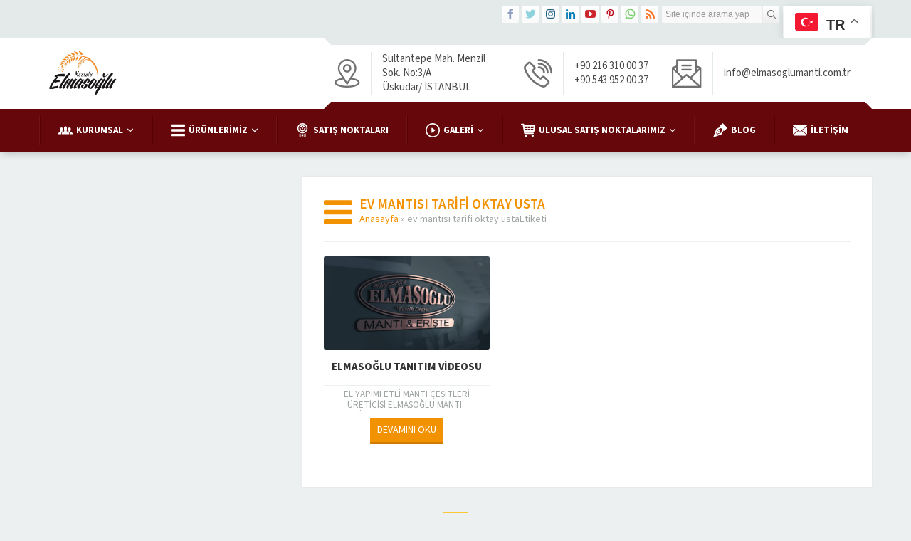

--- FILE ---
content_type: text/html; charset=UTF-8
request_url: https://elmasoglumanti.com.tr/tag/ev-mantisi-tarifi-oktay-usta/
body_size: 30208
content:
<!DOCTYPE html>
<html lang="tr" prefix="og: https://ogp.me/ns#" >
<head>	
	
		<!-- Meta Tag Manager -->
		<meta name="keywords" content="bohça mantı" />
		<meta name="keywords" content="üçgen mantı" />
		<meta name="keywords" content="toptan mantı" />
		<meta name="keywords" content="kıymalı mantı" />
		<meta name="keywords" content="sinop mantısı" />
		<meta name="keywords" content="mantı üreticisi" />
		<meta name="keywords" content="pelmeni mantı" />
		<meta name="keywords" content="çerkez mantısı" />
		<meta name="keywords" content="mantı siparişi" />
		<meta name="keywords" content="el yapımı mantı" />
		<meta name="keywords" content="ev mantısı" />
		<meta name="keywords" content="kayseri mantısı" />
		<meta name="keywords" content="mantı satan yerler" />
		<meta name="keywords" content="klasik mantı" />
		<meta name="keywords" content="mantı firmaları" />
		<meta name="keywords" content="Wholesale Ravioli" />
		<meta name="keywords" content="رافيولي بالجملة" />
		<meta name="keywords" content="רביולי בסיטונאות" />
		<!-- / Meta Tag Manager -->

<!-- Rank Math ile arama motoru optimizasyonu - https://s.rankmath.com/home -->
<link media="all" href="https://elmasoglumanti.com.tr/wp-content/cache/autoptimize/css/autoptimize_18216ea1d2e182417a4b212e2f55b178.css" rel="stylesheet"><title>| Etli Mantı ve Vegan Mantı &Uuml;retimi ve Dağıtımı İle Hizmetinizdeyiz.</title>
<meta name="description" content="Elmasoğlu El Yapımı Etli ve Vegan Mantı - Börek Çeşitleri"/>
<meta name="robots" content="follow, index, max-snippet:-1, max-video-preview:-1, max-image-preview:large"/>
<link rel="canonical" href="https://elmasoglumanti.com.tr/tag/ev-mantisi-tarifi-oktay-usta/" />
<meta property="og:locale" content="tr_TR" />
<meta property="og:type" content="article" />
<meta property="og:title" content="| Etli Mantı ve Vegan Mantı &Uuml;retimi ve Dağıtımı İle Hizmetinizdeyiz." />
<meta property="og:description" content="Elmasoğlu El Yapımı Etli ve Vegan Mantı - Börek Çeşitleri" />
<meta property="og:url" content="https://elmasoglumanti.com.tr/tag/ev-mantisi-tarifi-oktay-usta/" />
<meta property="og:site_name" content="Etli Mantı ve Vegan Mantı &Uuml;retimi ve Dağıtımı İle Hizmetinizdeyiz." />
<meta property="article:publisher" content="https://www.facebook.com/elmasoglumanti" />
<meta property="fb:app_id" content="2286404748141354" />
<meta name="twitter:card" content="summary_large_image" />
<meta name="twitter:title" content="| Etli Mantı ve Vegan Mantı &Uuml;retimi ve Dağıtımı İle Hizmetinizdeyiz." />
<meta name="twitter:description" content="Elmasoğlu El Yapımı Etli ve Vegan Mantı - Börek Çeşitleri" />
<meta name="twitter:site" content="@elmasoglumanti" />
<meta name="twitter:label1" content="Yazılar" />
<meta name="twitter:data1" content="1" />
<script type="application/ld+json" class="rank-math-schema">{"@context":"https://schema.org","@graph":[{"@type":"Place","@id":"https://elmasoglumanti.com.tr/#place","geo":{"@type":"GeoCoordinates","latitude":"41.026337","longitude":" 29.019778"},"hasMap":"https://www.google.com/maps/search/?api=1&amp;query=41.026337, 29.019778","address":{"@type":"PostalAddress","streetAddress":"sultantepe Mh. Selmani-Pak Cd. Menzil Sk. No:3/A","addressLocality":"\u00dcSK\u00dcDAR /\u0130STANBUL","addressRegion":"T\u00dcRK\u0130YE","postalCode":"34674"}},{"@type":"FoodEstablishment","@id":"https://elmasoglumanti.com.tr/#organization","name":"ELMASO\u011eLU MANTI","url":"https://elmasoglumanti.com.tr","email":"info@elmasoglumanti.com.tr","address":{"@type":"PostalAddress","streetAddress":"sultantepe Mh. Selmani-Pak Cd. Menzil Sk. No:3/A","addressLocality":"\u00dcSK\u00dcDAR /\u0130STANBUL","addressRegion":"T\u00dcRK\u0130YE","postalCode":"34674"},"logo":{"@type":"ImageObject","@id":"https://elmasoglumanti.com.tr/#logo","url":"https://elmasoglumanti.com.tr/wp-content/uploads/2021/08/elmasoglu-manti-logo-2021.jpg","contentUrl":"https://elmasoglumanti.com.tr/wp-content/uploads/2021/08/elmasoglu-manti-logo-2021.jpg","caption":"ELMASO\u011eLU MANTI","inLanguage":"tr","width":"1557","height":"1033"},"priceRange":"$$","openingHours":["Monday,Tuesday,Wednesday,Thursday,Friday,Saturday 08:00-18:30"],"location":{"@id":"https://elmasoglumanti.com.tr/#place"},"image":{"@id":"https://elmasoglumanti.com.tr/#logo"},"telephone":"+90 543 952 00 37"},{"@type":"WebSite","@id":"https://elmasoglumanti.com.tr/#website","url":"https://elmasoglumanti.com.tr","name":"ELMASO\u011eLU MANTI","publisher":{"@id":"https://elmasoglumanti.com.tr/#organization"},"inLanguage":"tr"},{"@type":"CollectionPage","@id":"https://elmasoglumanti.com.tr/tag/ev-mantisi-tarifi-oktay-usta/#webpage","url":"https://elmasoglumanti.com.tr/tag/ev-mantisi-tarifi-oktay-usta/","name":"| Etli Mant\u0131 ve Vegan Mant\u0131 &Uuml;retimi ve Da\u011f\u0131t\u0131m\u0131 \u0130le Hizmetinizdeyiz.","isPartOf":{"@id":"https://elmasoglumanti.com.tr/#website"},"inLanguage":"tr"}]}</script>
<!-- /Rank Math WordPress SEO eklentisi -->

<link rel='dns-prefetch' href='//use.typekit.net' />
<link href='https://sp-ao.shortpixel.ai' rel='preconnect' />
<link rel="alternate" type="application/rss+xml" title="Etli Mantı ve Vegan Mantı &Uuml;retimi ve Dağıtımı İle Hizmetinizdeyiz. &raquo; akışı" href="https://elmasoglumanti.com.tr/feed/" />
<link rel="alternate" type="application/rss+xml" title="Etli Mantı ve Vegan Mantı &Uuml;retimi ve Dağıtımı İle Hizmetinizdeyiz. &raquo; yorum akışı" href="https://elmasoglumanti.com.tr/comments/feed/" />
<link rel="alternate" type="application/rss+xml" title="Etli Mantı ve Vegan Mantı &Uuml;retimi ve Dağıtımı İle Hizmetinizdeyiz. &raquo; ev mantısı tarifi oktay usta etiket akışı" href="https://elmasoglumanti.com.tr/tag/ev-mantisi-tarifi-oktay-usta/feed/" />
<script>
window._wpemojiSettings = {"baseUrl":"https:\/\/s.w.org\/images\/core\/emoji\/16.0.1\/72x72\/","ext":".png","svgUrl":"https:\/\/s.w.org\/images\/core\/emoji\/16.0.1\/svg\/","svgExt":".svg","source":{"concatemoji":"https:\/\/elmasoglumanti.com.tr\/wp-includes\/js\/wp-emoji-release.min.js?ver=6.8.3"}};
/*! This file is auto-generated */
!function(s,n){var o,i,e;function c(e){try{var t={supportTests:e,timestamp:(new Date).valueOf()};sessionStorage.setItem(o,JSON.stringify(t))}catch(e){}}function p(e,t,n){e.clearRect(0,0,e.canvas.width,e.canvas.height),e.fillText(t,0,0);var t=new Uint32Array(e.getImageData(0,0,e.canvas.width,e.canvas.height).data),a=(e.clearRect(0,0,e.canvas.width,e.canvas.height),e.fillText(n,0,0),new Uint32Array(e.getImageData(0,0,e.canvas.width,e.canvas.height).data));return t.every(function(e,t){return e===a[t]})}function u(e,t){e.clearRect(0,0,e.canvas.width,e.canvas.height),e.fillText(t,0,0);for(var n=e.getImageData(16,16,1,1),a=0;a<n.data.length;a++)if(0!==n.data[a])return!1;return!0}function f(e,t,n,a){switch(t){case"flag":return n(e,"\ud83c\udff3\ufe0f\u200d\u26a7\ufe0f","\ud83c\udff3\ufe0f\u200b\u26a7\ufe0f")?!1:!n(e,"\ud83c\udde8\ud83c\uddf6","\ud83c\udde8\u200b\ud83c\uddf6")&&!n(e,"\ud83c\udff4\udb40\udc67\udb40\udc62\udb40\udc65\udb40\udc6e\udb40\udc67\udb40\udc7f","\ud83c\udff4\u200b\udb40\udc67\u200b\udb40\udc62\u200b\udb40\udc65\u200b\udb40\udc6e\u200b\udb40\udc67\u200b\udb40\udc7f");case"emoji":return!a(e,"\ud83e\udedf")}return!1}function g(e,t,n,a){var r="undefined"!=typeof WorkerGlobalScope&&self instanceof WorkerGlobalScope?new OffscreenCanvas(300,150):s.createElement("canvas"),o=r.getContext("2d",{willReadFrequently:!0}),i=(o.textBaseline="top",o.font="600 32px Arial",{});return e.forEach(function(e){i[e]=t(o,e,n,a)}),i}function t(e){var t=s.createElement("script");t.src=e,t.defer=!0,s.head.appendChild(t)}"undefined"!=typeof Promise&&(o="wpEmojiSettingsSupports",i=["flag","emoji"],n.supports={everything:!0,everythingExceptFlag:!0},e=new Promise(function(e){s.addEventListener("DOMContentLoaded",e,{once:!0})}),new Promise(function(t){var n=function(){try{var e=JSON.parse(sessionStorage.getItem(o));if("object"==typeof e&&"number"==typeof e.timestamp&&(new Date).valueOf()<e.timestamp+604800&&"object"==typeof e.supportTests)return e.supportTests}catch(e){}return null}();if(!n){if("undefined"!=typeof Worker&&"undefined"!=typeof OffscreenCanvas&&"undefined"!=typeof URL&&URL.createObjectURL&&"undefined"!=typeof Blob)try{var e="postMessage("+g.toString()+"("+[JSON.stringify(i),f.toString(),p.toString(),u.toString()].join(",")+"));",a=new Blob([e],{type:"text/javascript"}),r=new Worker(URL.createObjectURL(a),{name:"wpTestEmojiSupports"});return void(r.onmessage=function(e){c(n=e.data),r.terminate(),t(n)})}catch(e){}c(n=g(i,f,p,u))}t(n)}).then(function(e){for(var t in e)n.supports[t]=e[t],n.supports.everything=n.supports.everything&&n.supports[t],"flag"!==t&&(n.supports.everythingExceptFlag=n.supports.everythingExceptFlag&&n.supports[t]);n.supports.everythingExceptFlag=n.supports.everythingExceptFlag&&!n.supports.flag,n.DOMReady=!1,n.readyCallback=function(){n.DOMReady=!0}}).then(function(){return e}).then(function(){var e;n.supports.everything||(n.readyCallback(),(e=n.source||{}).concatemoji?t(e.concatemoji):e.wpemoji&&e.twemoji&&(t(e.twemoji),t(e.wpemoji)))}))}((window,document),window._wpemojiSettings);
</script>










<link rel='stylesheet' id='safirmainfont-css' href='https://use.typekit.net/smn4czy.css?ver=6.8.3' media='all' />

<script src="https://elmasoglumanti.com.tr/wp-includes/js/jquery/jquery.min.js?ver=3.7.1" id="jquery-core-js"></script>




<link rel="https://api.w.org/" href="https://elmasoglumanti.com.tr/wp-json/" /><link rel="alternate" title="JSON" type="application/json" href="https://elmasoglumanti.com.tr/wp-json/wp/v2/tags/133" /><link rel="EditURI" type="application/rsd+xml" title="RSD" href="https://elmasoglumanti.com.tr/xmlrpc.php?rsd" />
	<meta name="viewport" content="width=device-width, initial-scale=1" />
	<meta charset="UTF-8" />
	<link rel="shortcut icon" href="">
		<!--[if lt IE 9]><script src="https://elmasoglumanti.com.tr/wp-content/themes/elmasoglu/scripts/html5shiv.js"></script><![endif]-->
	<meta name="google-site-verification" content="YRbNgzMGUtyy9u6Hwmw5aJPwglNpxN1H0ZCUdQEBMxg" />
<!-- Global site tag (gtag.js) - Google Analytics -->
<script async src="https://www.googletagmanager.com/gtag/js?id=UA-102650161-1"></script>
<script>
  window.dataLayer = window.dataLayer || [];
  function gtag(){dataLayer.push(arguments);}
  gtag('js', new Date());

  gtag('config', 'UA-102650161-1');
</script>

<!-- Global site tag (gtag.js) - Google Analytics -->
<script async src="https://www.googletagmanager.com/gtag/js?id=G-HJDR98XPDL"></script>
<script>
  window.dataLayer = window.dataLayer || [];
  function gtag(){dataLayer.push(arguments);}
  gtag('js', new Date());

  gtag('config', 'G-HJDR98XPDL');
</script>
<!-- Facebook Pixel Code -->
<script>
!function(f,b,e,v,n,t,s)
{if(f.fbq)return;n=f.fbq=function(){n.callMethod?
n.callMethod.apply(n,arguments):n.queue.push(arguments)};
if(!f._fbq)f._fbq=n;n.push=n;n.loaded=!0;n.version='2.0';
n.queue=[];t=b.createElement(e);t.async=!0;
t.src=v;s=b.getElementsByTagName(e)[0];
s.parentNode.insertBefore(t,s)}(window, document,'script',
'https://connect.facebook.net/en_US/fbevents.js');
fbq('init', '634013373753335');
fbq('track', 'PageView');
</script>
<meta name="msvalidate.01" content="15DF08B18C0B3325D1BC10C289C33926" />
<noscript><img height="1" width="1" style="display:none"
src="https://www.facebook.com/tr?id=634013373753335&ev=PageView&noscript=1"
/></noscript>
<!-- End Facebook Pixel Code -->
<meta name="facebook-domain-verification" content="ekw3xo0gazcv20wmnycc0m9zwwgmc0" />
<meta name = "yandex-verification" content = "10b19fa349920e8e" />
<meta name="msvalidate.01" content="15DF08B18C0B3325D1BC10C289C33926" /><meta name="google-site-verification" content="YRbNgzMGUtyy9u6Hwmw5aJPwglNpxN1H0ZCUdQEBMxg" />
<!-- Global site tag (gtag.js) - Google Analytics -->
<script async src="https://www.googletagmanager.com/gtag/js?id=UA-102650161-1"></script><script id="google_gtagjs" src="https://www.googletagmanager.com/gtag/js?id=G-1MNML5C9VE" async></script>
<script id="google_gtagjs-inline">
window.dataLayer = window.dataLayer || [];function gtag(){dataLayer.push(arguments);}gtag('js', new Date());gtag('config', 'G-1MNML5C9VE', {} );
</script>
<meta name="generator" content="Powered by Slider Revolution 5.3.1.5 - responsive, Mobile-Friendly Slider Plugin for WordPress with comfortable drag and drop interface." />
<link rel="icon" href="https://sp-ao.shortpixel.ai/client/to_auto,q_glossy,ret_img,w_32,h_32/https://elmasoglumanti.com.tr/wp-content/uploads/2017/08/cropped-elmasoğlu-ikonn-2-32x32.jpg" sizes="32x32" />
<link rel="icon" href="https://sp-ao.shortpixel.ai/client/to_auto,q_glossy,ret_img,w_192,h_192/https://elmasoglumanti.com.tr/wp-content/uploads/2017/08/cropped-elmasoğlu-ikonn-2-192x192.jpg" sizes="192x192" />
<link rel="apple-touch-icon" href="https://sp-ao.shortpixel.ai/client/to_auto,q_glossy,ret_img,w_180,h_180/https://elmasoglumanti.com.tr/wp-content/uploads/2017/08/cropped-elmasoğlu-ikonn-2-180x180.jpg" />
<meta name="msapplication-TileImage" content="https://elmasoglumanti.com.tr/wp-content/uploads/2017/08/cropped-elmasoğlu-ikonn-2-270x270.jpg" />
</head>
<body data-rsssl=1 class="archive tag tag-ev-mantisi-tarifi-oktay-usta tag-133 wp-theme-elmasoglu desktop sidebarLeft">
<svg version="1.1" xmlns="http://www.w3.org/2000/svg" xmlns:xlink="http://www.w3.org/1999/xlink" viewBox="0 0 32 32" style="display:none"><symbol id="safiricon-nakliye" viewBox="0 0 32 32"> <path d="M1.125 19.75v-13.625c0-0.75 0.625-1.375 1.375-1.375h13.625c0.75 0 1.375 0.625 1.375 1.375v13.625c0 0.25-0.25 0.438-0.5 0.438h-15.438c-0.25 0-0.438-0.188-0.438-0.438zM12.125 24.375c0 1.625-1.313 2.875-2.875 2.875s-2.813-1.25-2.813-2.875c0-1.563 1.25-2.813 2.813-2.813s2.875 1.25 2.875 2.813zM10.688 24.375c0-0.75-0.625-1.375-1.438-1.375-0.75 0-1.375 0.625-1.375 1.375 0 0.813 0.625 1.438 1.375 1.438 0.813 0 1.438-0.625 1.438-1.438zM6.813 21.563h-6.375c-0.25 0-0.438 0.188-0.438 0.438v1.375c0 0.313 0.188 0.5 0.438 0.5h5.125c0.125-0.938 0.563-1.75 1.25-2.313zM27 24.375c0 1.625-1.313 2.875-2.875 2.875s-2.813-1.25-2.813-2.875c0-1.563 1.25-2.813 2.813-2.813s2.875 1.25 2.875 2.813zM25.563 24.375c0-0.75-0.625-1.375-1.438-1.375-0.75 0-1.438 0.625-1.438 1.375 0 0.813 0.688 1.438 1.438 1.438 0.813 0 1.438-0.625 1.438-1.438zM32 22v1.375c0 0.313-0.188 0.5-0.438 0.5h-3.688c-0.313-1.813-1.875-3.25-3.75-3.25s-3.438 1.438-3.688 3.25h-7.438c-0.125-0.938-0.625-1.75-1.313-2.313h7.063v-13.063c0-0.5 0.438-0.938 0.938-0.938h4.313c1.188 0 2.375 0.625 3 1.625l2.813 4.125c0.375 0.625 0.625 1.313 0.625 2.063v6.188h1.125c0.25 0 0.438 0.188 0.438 0.438zM27.375 13.438l-2.25-3.188c-0.063-0.125-0.188-0.188-0.375-0.188h-3.438c-0.25 0-0.438 0.188-0.438 0.438v3.188c0 0.25 0.188 0.438 0.438 0.438h5.688c0.375 0 0.563-0.375 0.375-0.688z"></path> </symbol><symbol id="safiricon-pdf" viewBox="0 0 482.14 482.14"> <g><path d="M142.024,310.194c0-8.007-5.556-12.782-15.359-12.782c-4.003,0-6.714,0.395-8.132,0.773v25.69 c1.679,0.378,3.743,0.504,6.588,0.504C135.57,324.379,142.024,319.1,142.024,310.194z"/><path d="M202.709,297.681c-4.39,0-7.227,0.379-8.905,0.772v56.896c1.679,0.394,4.39,0.394,6.841,0.394 c17.809,0.126,29.424-9.677,29.424-30.449C230.195,307.231,219.611,297.681,202.709,297.681z"/><path d="M315.458,0H121.811c-28.29,0-51.315,23.041-51.315,51.315v189.754h-5.012c-11.418,0-20.678,9.251-20.678,20.679v125.404 c0,11.427,9.259,20.677,20.678,20.677h5.012v22.995c0,28.305,23.025,51.315,51.315,51.315h264.223 c28.272,0,51.3-23.011,51.3-51.315V121.449L315.458,0z M99.053,284.379c6.06-1.024,14.578-1.796,26.579-1.796 c12.128,0,20.772,2.315,26.58,6.965c5.548,4.382,9.292,11.615,9.292,20.127c0,8.51-2.837,15.745-7.999,20.646 c-6.714,6.32-16.643,9.157-28.258,9.157c-2.585,0-4.902-0.128-6.714-0.379v31.096H99.053V284.379z M386.034,450.713H121.811 c-10.954,0-19.874-8.92-19.874-19.889v-22.995h246.31c11.42,0,20.679-9.25,20.679-20.677V261.748 c0-11.428-9.259-20.679-20.679-20.679h-246.31V51.315c0-10.938,8.921-19.858,19.874-19.858l181.89-0.19v67.233 c0,19.638,15.934,35.587,35.587,35.587l65.862-0.189l0.741,296.925C405.891,441.793,396.987,450.713,386.034,450.713z M174.065,369.801v-85.422c7.225-1.15,16.642-1.796,26.58-1.796c16.516,0,27.226,2.963,35.618,9.282 c9.031,6.714,14.704,17.416,14.704,32.781c0,16.643-6.06,28.133-14.453,35.224c-9.157,7.612-23.096,11.222-40.125,11.222 C186.191,371.092,178.966,370.446,174.065,369.801z M314.892,319.226v15.996h-31.23v34.973h-19.74v-86.966h53.16v16.122h-33.42 v19.875H314.892z"/></g> </symbol><symbol id="safiricon-destek" viewBox="0 0 32 32"> <path d="M9.813 14.25c1.5 3.25 4.625 4.625 6.188 4.625 1 0 2.75-0.563 4.188-1.938-0.5 0.063-1.125 0.063-1.688 0.063-0.188 0-0.313 0-0.5 0-0.313 0.25-0.688 0.375-1.063 0.375h-1.313c-1 0-1.75-0.813-1.75-1.75 0-1 0.75-1.813 1.75-1.813h1.313c0.438 0 0.938 0.188 1.25 0.5 0.063 0 0.188 0 0.313 0 1.688 0 2.813-0.125 3.5-0.313-0.063-0.25-0.125-0.5-0.125-0.75v-4.563c0-0.438 0.188-0.875 0.438-1.25-0.125-1.25-0.438-2.188-0.875-2.938-0.875-1.438-2.625-2.125-5.438-2.125-2.313 0-3.938 0.5-4.938 1.5-0.75 0.75-1.188 1.875-1.438 3.563 0.313 0.313 0.5 0.813 0.5 1.25v4.563c0 0.375-0.125 0.688-0.313 1zM6.625 14.313h1.563c0.625 0 1.063-0.5 1.063-1.063v-4.563c0-0.375-0.188-0.688-0.5-0.875 0.313-3.75 1.75-6.313 7.25-6.313 3.125 0 5.125 0.813 6.188 2.563 0.625 1 0.938 2.313 1.063 3.75-0.313 0.188-0.5 0.5-0.5 0.875v4.563c0 0.5 0.313 0.938 0.813 1-0.688 0.5-2.125 0.938-5.063 0.938-0.25 0-0.5 0-0.75 0-0.188-0.313-0.438-0.5-0.813-0.5h-1.313c-0.5 0-0.938 0.375-0.938 0.938 0 0.5 0.438 0.875 0.938 0.875h1.313c0.313 0 0.563-0.125 0.75-0.375 0.25 0 0.5 0 0.813 0 3.313 0 5.438-0.563 6.313-1.688 0-0.063 0.063-0.063 0.063-0.125h0.5c0.563 0 1.063-0.5 1.063-1.063v-4.563c0-0.563-0.5-1.063-1.063-1.063h-0.625c-0.125-1.688-0.5-3.125-1.25-4.375-1.375-2.188-3.813-3.25-7.5-3.25s-6.125 1.063-7.5 3.25c-0.75 1.25-1.125 2.688-1.25 4.375h-0.625c-0.563 0-1.063 0.5-1.063 1.063v4.563c0 0.563 0.5 1.063 1.063 1.063zM28.875 27.563c-0.313-2.188-1.063-5-2.5-6-1-0.75-4.5-2.563-6-3.375h-0.063c-0.125-0.125-0.375-0.063-0.5 0-0.75 0.625-1.625 1.063-2.563 1.25-0.125 0.063-0.25 0.125-0.313 0.313l-0.938 2.438-0.938-2.438c-0.063-0.188-0.188-0.25-0.313-0.313-0.938-0.188-1.813-0.625-2.563-1.25-0.125-0.063-0.375-0.125-0.5 0-1.5 0.75-5.063 2.688-6.063 3.313-1.625 1.188-2.375 5.25-2.5 6.063-0.063 0.125 0 0.188 0 0.25 0.063 0.188 1.625 4.188 12.875 4.188s12.813-4 12.875-4.188c0-0.063 0.063-0.125 0-0.25zM23.625 25.063h-4.438v-0.938h4.438z"></path> </symbol><symbol id="safiricon-arti" viewBox="0 0 32 32"> <path d="M29.813 7.938c-1.438-2.438-3.375-4.375-5.813-5.813s-5.125-2.125-8-2.125c-2.938 0-5.563 0.688-8.063 2.125-2.438 1.438-4.375 3.375-5.813 5.813-1.438 2.5-2.125 5.125-2.125 8.063 0 2.875 0.688 5.563 2.125 8s3.375 4.375 5.813 5.813c2.5 1.438 5.125 2.125 8.063 2.125 2.875 0 5.563-0.688 8-2.125s4.375-3.375 5.813-5.813c1.438-2.438 2.125-5.125 2.125-8 0-2.938-0.688-5.563-2.125-8.063zM25.313 17.313c0 0.375-0.125 0.688-0.375 0.938-0.313 0.25-0.625 0.375-0.938 0.375h-5.375v5.375c0 0.313-0.125 0.625-0.375 0.938-0.25 0.25-0.563 0.375-0.938 0.375h-2.688c-0.313 0-0.625-0.125-0.938-0.375-0.25-0.313-0.375-0.625-0.375-0.938v-5.375h-5.313c-0.375 0-0.688-0.125-0.938-0.375s-0.375-0.563-0.375-0.938v-2.688c0-0.313 0.125-0.625 0.375-0.938 0.25-0.25 0.563-0.375 0.938-0.375h5.313v-5.313c0-0.375 0.125-0.688 0.375-0.938 0.313-0.25 0.625-0.375 0.938-0.375h2.688c0.375 0 0.688 0.125 0.938 0.375s0.375 0.563 0.375 0.938v5.313h5.375c0.313 0 0.625 0.125 0.938 0.375 0.25 0.313 0.375 0.625 0.375 0.938z"></path> </symbol><symbol id="safiricon-ev" viewBox="0 0 32 32"> <path d="M1.125 18.75h2.563v10.375c0 0.625 0.5 1.125 1.125 1.125h7.625c0.625 0 1.125-0.5 1.125-1.125v-7.625h4.688v7.625c0 0.625 0.5 1.125 1.125 1.125h7.25c0.625 0 1.125-0.5 1.125-1.125v-10.375h3.125c0.438 0 0.875-0.313 1.063-0.688 0.125-0.438 0.063-0.938-0.25-1.25l-14.563-14.75c-0.438-0.438-1.125-0.438-1.563 0l-15.25 14.75c-0.313 0.313-0.375 0.813-0.25 1.25 0.188 0.375 0.625 0.688 1.063 0.688zM16.313 4.438l11.875 12.063h-1.563c-0.625 0-1.125 0.5-1.125 1.125v10.438h-5.063v-7.688c0-0.563-0.5-1.063-1.063-1.063h-6.938c-0.563 0-1.063 0.5-1.063 1.063v7.688h-5.438v-10.438c0-0.625-0.5-1.125-1.125-1.125h-0.938z"></path> </symbol><symbol id="safiricon-buyutec" viewBox="0 0 32 32"> <path d="M31.188 27.438l-6.938-6.938c0-0.063-0.063-0.063-0.125-0.125 1.375-2.063 2.188-4.563 2.188-7.188 0-7.313-5.875-13.188-13.125-13.188-7.313 0-13.188 5.875-13.188 13.188 0 7.25 5.875 13.125 13.125 13.125 2.688 0 5.188-0.813 7.25-2.188 0.063 0.063 0.063 0.125 0.125 0.125l6.938 6.938c1.063 1.063 2.75 1.063 3.75 0 1.063-1 1.063-2.688 0-3.75zM13.188 21.75c-4.75 0-8.625-3.875-8.625-8.563 0-4.75 3.875-8.625 8.625-8.625 4.688 0 8.563 3.875 8.563 8.625 0 4.688-3.875 8.563-8.563 8.563z"></path> </symbol><symbol id="safiricon-kullanici" viewBox="0 0 32 32"> <path d="M9.25 9.75c0.188 2.688 1.25 1.5 1.5 2.75 0.375 1.938 2.125 3.375 3.25 3.875 0.625 0.313 1.25 0.438 1.938 0.438v0c0 0 0 0 0.063 0 0 0 0 0 0 0v0c0.688 0 1.313-0.125 1.938-0.438 1.125-0.5 2.875-1.938 3.25-3.875 0.25-1.25 1.313-0.063 1.5-2.75 0-1.125-0.563-1.375-0.563-1.375s0.313-1.625 0.375-2.875c0.188-1.5-0.875-5.5-6.438-5.5-0.063 0-0.063 0-0.063 0s0 0 0 0v0c0 0 0 0 0 0-0.063 0-0.063 0-0.063 0v0c0 0 0 0 0 0s0 0-0.063 0c-5.563 0-6.625 4-6.438 5.5 0.063 1.25 0.375 2.875 0.375 2.875s-0.563 0.25-0.563 1.375zM28.625 23.125c-2.813-1.438-6.875-3.25-7.063-3.313 0 0 0 0 0 0-0.125 0-0.25-0.063-0.375-0.063-0.5 0-0.875 0.313-1.063 0.75 0 0 0 0 0 0-0.75 1.75-2.063 4.875-2.875 6.375l-0.188-4.25c0 0 1.25-2.625 1.375-2.875 0.313-0.563 0-1.063-0.563-1.063-0.313 0-1.063 0-1.813 0 0 0 0 0 0 0s0 0 0 0 0 0 0 0c-0.063 0-0.063 0-0.063 0s0 0 0 0 0 0 0 0-0.063 0-0.063 0c0 0 0 0 0 0-0.75 0-1.5 0-1.75 0-0.625 0-0.938 0.5-0.563 1.063 0.125 0.25 1.375 2.875 1.375 2.875l-0.25 4.25c-0.813-1.5-2.125-4.625-2.875-6.375 0 0 0 0 0 0-0.125-0.438-0.563-0.75-1-0.75-0.125 0-0.25 0.063-0.375 0.063 0 0 0 0 0 0-0.188 0.063-4.313 1.875-7.125 3.313-1.25 0.625-2 1.438-2 2.25 0 2.813 0 6.625 0 6.625h29.25c0 0 0-3.813 0-6.625 0-0.813-0.75-1.625-2-2.25z"></path> </symbol><symbol id="safiricon-takvim" viewBox="0 0 32 32"> <path d="M11.688 17.688c0-0.438-0.375-0.75-0.75-0.75h-2.563c-0.375 0-0.688 0.313-0.688 0.75v2.5c0 0.438 0.313 0.75 0.688 0.75h2.563c0.375 0 0.75-0.313 0.75-0.75zM18 17.688c0-0.438-0.313-0.75-0.75-0.75h-2.5c-0.438 0-0.75 0.313-0.75 0.75v2.5c0 0.438 0.313 0.75 0.75 0.75h2.5c0.438 0 0.75-0.313 0.75-0.75zM24.313 17.688c0-0.438-0.313-0.75-0.688-0.75h-2.563c-0.375 0-0.688 0.313-0.688 0.75v2.5c0 0.438 0.313 0.75 0.688 0.75h2.563c0.375 0 0.688-0.313 0.688-0.75zM11.688 24c0-0.375-0.375-0.75-0.75-0.75h-2.563c-0.375 0-0.688 0.375-0.688 0.75v2.563c0 0.375 0.313 0.688 0.688 0.688h2.563c0.375 0 0.75-0.313 0.75-0.688zM18 24c0-0.375-0.313-0.75-0.75-0.75h-2.5c-0.438 0-0.75 0.375-0.75 0.75v2.563c0 0.375 0.313 0.688 0.75 0.688h2.5c0.438 0 0.75-0.313 0.75-0.688zM24.313 24c0-0.375-0.313-0.75-0.688-0.75h-2.563c-0.375 0-0.688 0.375-0.688 0.75v2.563c0 0.375 0.313 0.688 0.688 0.688h2.563c0.375 0 0.688-0.313 0.688-0.688zM28.875 3.563v3.875c0 1.75-1.438 3.188-3.188 3.188h-2c-1.75 0-3.188-1.438-3.188-3.188v-3.875h-9v3.875c0 1.75-1.438 3.188-3.188 3.188h-2c-1.75 0-3.188-1.438-3.188-3.188v-3.875c-1.5 0.063-2.75 1.313-2.75 2.875v22.688c0 1.563 1.25 2.875 2.875 2.875h25.563c1.563 0 2.813-1.313 2.813-2.875v-22.688c0-1.563-1.25-2.813-2.75-2.875zM27.938 27.688c0 0.688-0.563 1.25-1.25 1.25h-21.438c-0.688 0-1.25-0.563-1.25-1.25v-11.688c0-0.688 0.563-1.25 1.25-1.25h21.438c0.688 0 1.25 0.563 1.25 1.25zM6.313 8.5h2c0.563 0 1.063-0.438 1.063-1.063v-6.375c0-0.563-0.5-1.063-1.063-1.063h-2c-0.625 0-1.125 0.5-1.125 1.063v6.375c0 0.625 0.5 1.063 1.125 1.063zM23.688 8.5h1.938c0.625 0 1.125-0.438 1.125-1.063v-6.375c0-0.563-0.5-1.063-1.125-1.063h-1.938c-0.625 0-1.125 0.5-1.125 1.063v6.375c0 0.625 0.5 1.063 1.125 1.063z"></path> </symbol><symbol id="safiricon-gulenyuz" viewBox="0 0 32 32"> <path d="M27.313 27.313c6.25-6.25 6.25-16.375 0-22.625s-16.375-6.25-22.625 0c-6.25 6.25-6.25 16.375 0 22.625s16.375 6.25 22.625 0zM6.438 6.438c5.25-5.313 13.875-5.313 19.125 0 5.313 5.25 5.313 13.875 0 19.125-5.25 5.313-13.875 5.313-19.125 0-5.313-5.25-5.313-13.875 0-19.125zM17.75 12.563c0-1.438 1.188-2.625 2.625-2.625s2.625 1.188 2.625 2.625c0 0.438-0.313 0.75-0.75 0.75-0.375 0-0.75-0.313-0.75-0.75 0-0.625-0.5-1.125-1.125-1.125s-1.125 0.5-1.125 1.125c0 0.438-0.313 0.75-0.75 0.75-0.375 0-0.75-0.313-0.75-0.75zM9.375 12.563c0-1.438 1.188-2.625 2.625-2.625 1.5 0 2.625 1.188 2.625 2.625 0 0.438-0.313 0.75-0.75 0.75-0.375 0-0.75-0.313-0.75-0.75 0-0.625-0.5-1.125-1.125-1.125-0.563 0-1.063 0.5-1.063 1.125 0 0.438-0.375 0.75-0.813 0.75-0.375 0-0.75-0.313-0.75-0.75zM9.063 19.313c-0.188-0.438 0-1 0.5-1.188 0.125-0.063 0.25-0.063 0.313-0.063 0.375 0 0.688 0.188 0.875 0.563 0.813 2 2.875 3.313 5.25 3.313s4.438-1.313 5.313-3.313c0.188-0.438 0.688-0.688 1.188-0.5 0.438 0.25 0.625 0.75 0.438 1.188-1.125 2.688-3.875 4.438-6.938 4.438s-5.813-1.75-6.938-4.438z"></path> </symbol><symbol id="safiricon-daire" viewBox="0 0 32 32"> <path d="M16 6.313c-1.75 0-3.375 0.438-4.875 1.25-1.5 0.875-2.688 2.063-3.563 3.563-0.813 1.5-1.25 3.125-1.25 4.875s0.438 3.375 1.25 4.875c0.875 1.5 2.063 2.688 3.563 3.563 1.5 0.813 3.125 1.25 4.875 1.25s3.375-0.438 4.875-1.25c1.5-0.875 2.688-2.063 3.563-3.563 0.813-1.5 1.25-3.125 1.25-4.875s-0.438-3.375-1.25-4.875c-0.875-1.5-2.063-2.688-3.563-3.563-1.5-0.813-3.125-1.25-4.875-1.25zM29.688 16c0 2.5-0.563 4.813-1.813 6.875-1.25 2.125-2.875 3.75-5 5-2.063 1.25-4.375 1.813-6.875 1.813s-4.813-0.563-6.875-1.813c-2.125-1.25-3.75-2.875-5-5-1.25-2.063-1.813-4.375-1.813-6.875s0.563-4.813 1.813-6.875c1.25-2.125 2.875-3.75 5-5 2.063-1.25 4.375-1.813 6.875-1.813s4.813 0.563 6.875 1.813c2.125 1.25 3.75 2.875 5 5 1.25 2.063 1.813 4.375 1.813 6.875z"></path> </symbol><symbol id="safiricon-mouse" viewBox="0 0 32 32"> <path d="M31.688 27.063l-6.375-6.375 4.563-2.625c0.313-0.188 0.563-0.563 0.5-1 0-0.375-0.25-0.75-0.625-0.938l-20.313-8.063c-0.375-0.125-0.813-0.063-1.125 0.25s-0.375 0.75-0.25 1.125l8.063 20.313c0.188 0.375 0.563 0.625 0.938 0.625 0.438 0.063 0.813-0.188 1-0.5l2.625-4.563 6.375 6.375c0.188 0.188 0.5 0.313 0.75 0.313 0.313 0 0.563-0.125 0.75-0.313l3.125-3.125c0.438-0.375 0.438-1.063 0-1.5zM4.688 3.188c-0.438-0.438-1.063-0.438-1.5 0s-0.438 1.063 0 1.5l2.375 2.375c0.188 0.25 0.5 0.313 0.75 0.313s0.563-0.063 0.75-0.313c0.438-0.375 0.438-1.063 0-1.5zM5.5 10.563c0-0.563-0.5-1.063-1.063-1.063h-3.375c-0.563 0-1.063 0.5-1.063 1.063 0 0.625 0.5 1.063 1.063 1.063h3.375c0.563 0 1.063-0.438 1.063-1.063zM5.063 13.875l-2.375 2.375c-0.438 0.438-0.438 1.125 0 1.5 0.188 0.25 0.5 0.313 0.75 0.313 0.313 0 0.563-0.063 0.75-0.313l2.375-2.375c0.438-0.375 0.438-1.063 0-1.5-0.375-0.438-1.063-0.438-1.5 0zM10.563 5.5c0.625 0 1.063-0.5 1.063-1.063v-3.375c0-0.563-0.438-1.063-1.063-1.063-0.563 0-1.063 0.5-1.063 1.063v3.375c0 0.563 0.5 1.063 1.063 1.063zM14.625 6.875c0.313 0 0.563-0.063 0.75-0.313l2.375-2.375c0.438-0.375 0.438-1.063 0-1.5-0.375-0.438-1.063-0.438-1.5 0l-2.375 2.375c-0.438 0.438-0.438 1.125 0 1.5 0.25 0.25 0.5 0.313 0.75 0.313z"></path> </symbol><symbol id="safiricon-tamir" viewBox="0 0 32 32"> <path d="M7.75 13.5c0.875-0.125 1.813 0.188 2.438 0.813l1.563 1.563 1.5-1.5-2.188-2.188c-0.313-0.313-0.313-0.875 0-1.188 0.375-0.375 0.938-0.375 1.25 0l2.188 2.188 1.5-1.5-1.625-1.625c-0.625-0.625-0.938-1.5-0.813-2.375 0.313-2.063-0.375-4.125-1.875-5.688-1.625-1.625-3.75-2.25-5.813-1.938-0.313 0.063-0.438 0.438-0.25 0.688l2.063 2.063c1 0.938 1 2.563 0 3.5l-1.25 1.25c-1 1-2.563 1-3.5 0l-2.063-2c-0.25-0.25-0.625-0.125-0.688 0.188-0.313 2.063 0.313 4.25 1.875 5.813s3.688 2.188 5.688 1.938zM20.5 16.188l-1.5 1.5 8.938 8.938c0.313 0.313 0.313 0.875 0 1.188-0.313 0.375-0.875 0.375-1.25 0l-8.938-8.938-1.5 1.5 9.25 9.25c1.125 1.125 3.063 1.125 4.188 0 1.188-1.188 1.188-3.063 0-4.25zM23.938 10.188h4l3.938-7.938-1.938-1.938-7.938 3.938v4l-10.813 10.75-1.938-1.938-7.813 7.813c-1.688 1.625-1.688 4.25 0 5.875 1.625 1.688 4.25 1.688 5.875 0l7.813-7.813-2-1.938z"></path> </symbol><symbol id="safiricon-kampanya" viewBox="0 0 32 32"> <path d="M13.063 13.313c0 0.688-0.563 1.313-1.313 1.313s-1.313-0.625-1.313-1.313c0-0.75 0.563-1.375 1.313-1.375s1.313 0.625 1.313 1.375zM21.563 18.688c0 0.75-0.563 1.375-1.313 1.375s-1.313-0.625-1.313-1.375c0-0.688 0.563-1.313 1.313-1.313s1.313 0.625 1.313 1.313zM31.25 17.75l-0.438-0.625c-0.563-0.75-0.563-1.688-0.063-2.438l0.5-0.688c0.688-1 0.375-2.438-0.75-3.063l-0.688-0.375c-0.813-0.438-1.25-1.313-1.063-2.188l0.125-0.813c0.188-1.188-0.75-2.375-2-2.375l-0.813-0.063c-0.875-0.063-1.625-0.625-1.875-1.5l-0.25-0.813c-0.375-1.188-1.688-1.813-2.813-1.313l-0.75 0.313c-0.813 0.375-1.813 0.188-2.375-0.5l-0.563-0.625c-0.813-0.938-2.313-0.938-3.125 0.063l-0.563 0.563c-0.563 0.688-1.5 0.938-2.313 0.563l-0.813-0.313c-1.125-0.438-2.438 0.188-2.75 1.375l-0.25 0.813c-0.25 0.875-1 1.5-1.875 1.5l-0.813 0.063c-1.25 0.063-2.188 1.25-1.938 2.438l0.125 0.813c0.188 0.875-0.25 1.813-1 2.25l-0.75 0.375c-1.063 0.625-1.375 2.063-0.625 3.063l0.438 0.625c0.563 0.75 0.563 1.688 0.063 2.438l-0.5 0.688c-0.688 1-0.375 2.438 0.75 3.063l0.688 0.375c0.813 0.438 1.25 1.313 1.063 2.188l-0.125 0.813c-0.188 1.188 0.75 2.375 2 2.375l0.813 0.063c0.875 0.063 1.625 0.625 1.875 1.5l0.25 0.813c0.375 1.188 1.688 1.813 2.813 1.313l0.75-0.313c0.813-0.375 1.813-0.188 2.375 0.5l0.563 0.625c0.813 0.938 2.313 0.938 3.125-0.063l0.563-0.563c0.563-0.688 1.5-0.938 2.313-0.563l0.813 0.313c1.125 0.438 2.438-0.188 2.75-1.375l0.25-0.813c0.25-0.875 1-1.5 1.875-1.5l0.813-0.063c1.25-0.063 2.188-1.25 1.938-2.438l-0.125-0.813c-0.188-0.875 0.25-1.813 1-2.25l0.75-0.375c1.063-0.625 1.375-2 0.625-3.063zM8.5 13.313c0-1.813 1.438-3.25 3.25-3.25 1.75 0 3.188 1.438 3.188 3.25 0 1.75-1.438 3.188-3.188 3.188-1.813 0-3.25-1.438-3.25-3.188zM12.375 21.625c-0.313 0.313-0.813 0.375-1.125 0.063-0.313-0.25-0.375-0.75-0.125-1.063l8.5-10.25c0.25-0.313 0.75-0.375 1.125-0.063 0.313 0.25 0.375 0.75 0.063 1.125zM20.25 21.938c-1.813 0-3.25-1.438-3.25-3.25 0-1.75 1.438-3.188 3.25-3.188 1.75 0 3.25 1.438 3.25 3.188 0 1.813-1.5 3.25-3.25 3.25z"></path> </symbol><symbol id="safiricon-ekip" viewBox="0 0 32 32"> <path d="M6.688 8.625c1.375 0 2.5-1.625 2.5-2.938 0-1.375-1.125-2.5-2.5-2.5-1.313 0-2.438 1.125-2.438 2.5 0 1.313 1.125 2.938 2.438 2.938zM25.188 8.625c1.375 0 2.5-1.625 2.5-2.938 0-1.375-1.125-2.5-2.5-2.5-1.313 0-2.438 1.125-2.438 2.5 0 1.313 1.125 2.938 2.438 2.938zM8.438 19.313c-0.375-0.438-0.563-1-0.5-1.625l0.938-8.625c-0.688-0.125-1.438-0.25-2.188-0.25-1.688 0-3.75 0.688-4.125 0.813 0 0 0 0-0.063 0 0 0 0 0 0 0s-0.063 0-0.063 0.063c-0.063 0-0.188 0.063-0.25 0.125s-0.063 0.063-0.063 0.125c-0.063 0.063-0.125 0.125-0.188 0.188 0 0.063 0 0.125-0.063 0.188 0 0.063 0 0.063 0 0.125l-0.813 7c-0.063 0.563 0.375 1 0.875 1.063 0.063 0 0.063 0 0.125 0 0.5 0 0.875-0.375 0.938-0.875l0.75-6.375c0.063 0 0.125 0 0.25-0.063v6.625l-0.75 9.625c-0.063 0.688 0.375 1.25 1.063 1.25 0 0 0.063 0 0.063 0 0.625 0 1.125-0.438 1.188-1.063l0.688-8.688c0.125 0.063 0.313 0.125 0.438 0.125 0.188 0 0.375-0.063 0.5-0.125l0.688 8.688c0.063 0.625 0.563 1.063 1.188 1.063 0 0 0.063 0 0.063 0 0.688 0 1.125-0.563 1.063-1.25l-0.563-7.375c-0.5-0.125-0.875-0.375-1.188-0.75zM30.063 10.438c0-0.063 0-0.063-0.063-0.125 0-0.063 0-0.125-0.063-0.188 0-0.063-0.063-0.125-0.063-0.188-0.063-0.063-0.125-0.063-0.125-0.125-0.063-0.063-0.125-0.063-0.188-0.125-0.063 0-0.063-0.063-0.125-0.063-0.125 0-2.313-0.813-4.25-0.813-0.688 0-1.5 0.125-2.188 0.25l1 8.625c0.063 0.625-0.125 1.188-0.5 1.625-0.313 0.375-0.75 0.625-1.188 0.75l-0.625 7.375c0 0.688 0.438 1.25 1.063 1.25 0.063 0 0.125 0 0.125 0 0.625 0 1.125-0.438 1.188-1.063l0.688-8.688c0.125 0.063 0.313 0.125 0.438 0.125 0.188 0 0.375-0.063 0.5-0.125l0.688 8.688c0.063 0.625 0.563 1.063 1.188 1.063 0 0 0.063 0 0.063 0 0.625 0 1.125-0.563 1.063-1.25l-0.75-9.625v-6.625c0.063 0.063 0.188 0.063 0.25 0.063l0.75 6.375c0 0.5 0.438 0.875 0.938 0.875 0.063 0 0.063 0 0.125 0 0.5-0.063 0.875-0.5 0.813-1.063zM15.938 6.75c1.75 0 3.125-2 3.125-3.688s-1.375-3.063-3.125-3.063c-1.688 0-3.063 1.375-3.063 3.063s1.375 3.688 3.063 3.688zM21.938 19.125c0.688-0.063 1.125-0.625 1.063-1.313l-0.938-8.75c-0.063-0.063-0.063-0.125-0.063-0.188-0.063-0.063-0.063-0.188-0.125-0.25 0-0.063-0.063-0.125-0.125-0.188s-0.063-0.125-0.125-0.188c-0.063-0.063-0.188-0.063-0.25-0.125-0.063 0-0.063-0.063-0.125-0.063-0.125-0.063-2.563-0.938-4.813-1.063l-0.313 0.625 0.813 6.375-1 1.688-0.938-1.688 0.813-6.375-0.313-0.625c-2.063 0.125-4.25 0.875-4.75 1 0 0 0 0-0.063 0 0 0.063 0 0.063 0 0.063-0.063 0-0.063 0-0.063 0-0.125 0.063-0.25 0.125-0.313 0.188s-0.063 0.125-0.125 0.188c-0.063 0.063-0.125 0.125-0.188 0.188 0 0.063-0.063 0.188-0.063 0.25s-0.063 0.125-0.063 0.188l-0.938 8.75c-0.125 0.688 0.375 1.25 1.063 1.313 0.063 0.063 0.063 0.063 0.125 0.063 0.625 0 1.125-0.5 1.188-1.125l0.875-7.938c0.125-0.063 0.25-0.063 0.375-0.125v8.313l-1 12.063c-0.063 0.75 0.563 1.5 1.375 1.563 0 0 0.063 0 0.125 0 0.75 0 1.375-0.563 1.438-1.375l0.875-10.875c0.188 0.063 0.375 0.125 0.563 0.125 0.25 0 0.438-0.063 0.625-0.125l0.875 10.875c0.063 0.813 0.688 1.375 1.438 1.375 0.063 0 0.063 0 0.125 0 0.813-0.063 1.375-0.813 1.313-1.563l-0.938-12.063v-8.313c0.125 0.063 0.25 0.063 0.313 0.125l0.875 7.938c0.125 0.625 0.625 1.125 1.25 1.125 0.063 0 0.063 0 0.125-0.063z"></path> </symbol><symbol id="safiricon-foto" viewBox="0 0 32 32"> <path d="M31.25 4c-0.563-0.563-1.188-0.813-1.938-0.813h-26.625c-0.75 0-1.375 0.25-1.875 0.813-0.563 0.5-0.813 1.125-0.813 1.875v20.25c0 0.75 0.25 1.375 0.813 1.875 0.5 0.563 1.125 0.813 1.875 0.813h26.625c0.75 0 1.375-0.25 1.938-0.813 0.5-0.5 0.75-1.125 0.75-1.875v-20.25c0-0.75-0.25-1.375-0.75-1.875zM29.875 26.125c0 0.188-0.063 0.313-0.188 0.375-0.063 0.125-0.188 0.188-0.375 0.188h-26.625c-0.188 0-0.313-0.063-0.375-0.188-0.125-0.063-0.188-0.188-0.188-0.375v-20.25c0-0.125 0.063-0.25 0.188-0.375 0.063-0.125 0.188-0.188 0.375-0.188h26.625c0.188 0 0.313 0.063 0.375 0.188 0.125 0.125 0.188 0.25 0.188 0.375zM7.5 13.875c0.875 0 1.625-0.313 2.25-0.938s0.938-1.375 0.938-2.25c0-0.938-0.313-1.688-0.938-2.313s-1.375-0.875-2.25-0.875c-0.938 0-1.688 0.25-2.313 0.875s-0.938 1.375-0.938 2.313c0 0.875 0.313 1.625 0.938 2.25s1.375 0.938 2.313 0.938zM12.25 18.688l-2.625-2.688-5.375 5.313v3.25h23.5v-7.5l-6.938-6.938z"></path> </symbol><symbol id="safiricon-ok" viewBox="0 0 32 32"> <path d="M24.438 17.563l-13.75 13.75c-0.875 0.875-2.25 0.875-3.125 0s-0.875-2.25 0-3.125l12.125-12.188-12.125-12.188c-0.875-0.875-0.875-2.313 0-3.125 0.875-0.938 2.25-0.938 3.125 0l13.75 13.75c0.438 0.438 0.688 1 0.688 1.563s-0.25 1.125-0.688 1.563z"></path> </symbol><symbol id="safiricon-bilgi" viewBox="0 0 32 32"> <path d="M19.875 0c1.063 0 1.813 0.313 2.375 0.875s0.875 1.313 0.875 2.188c0 1.063-0.438 2-1.25 2.813-0.875 0.813-1.875 1.25-3.063 1.25-1 0-1.813-0.313-2.375-0.875s-0.813-1.313-0.75-2.313c0-0.938 0.375-1.875 1.125-2.688s1.75-1.25 3.063-1.25M13.313 32c-2.125 0-2.688-1.875-1.75-5.688 0 0 1.938-8.125 1.938-8.125 0.313-1.188 0.313-1.813 0-1.813-0.25 0-0.813 0.188-1.75 0.563-0.875 0.438-1.625 0.813-2.25 1.25 0 0-0.875-1.438-0.875-1.438 1.938-1.625 3.938-3 6.063-4 2.125-1.063 3.75-1.563 4.813-1.563 1.688 0 2.063 1.75 1.188 5.188 0 0-2.25 8.5-2.25 8.5-0.375 1.375-0.313 2.063 0.188 2.063 0.938 0 2.188-0.625 3.75-1.938 0 0 1 1.313 1 1.313-1.813 1.813-3.688 3.25-5.625 4.188-1.938 1-3.438 1.5-4.438 1.5"></path> </symbol><symbol id="safiricon-video" viewBox="0 0 30.051 30.051"> <g><path d="M19.982,14.438l-6.24-4.536c-0.229-0.166-0.533-0.191-0.784-0.062c-0.253,0.128-0.411,0.388-0.411,0.669v9.069 c0,0.284,0.158,0.543,0.411,0.671c0.107,0.054,0.224,0.081,0.342,0.081c0.154,0,0.31-0.049,0.442-0.146l6.24-4.532 c0.197-0.145,0.312-0.369,0.312-0.607C20.295,14.803,20.177,14.58,19.982,14.438z"/><path d="M15.026,0.002C6.726,0.002,0,6.728,0,15.028c0,8.297,6.726,15.021,15.026,15.021c8.298,0,15.025-6.725,15.025-15.021 C30.052,6.728,23.324,0.002,15.026,0.002z M15.026,27.542c-6.912,0-12.516-5.601-12.516-12.514c0-6.91,5.604-12.518,12.516-12.518 c6.911,0,12.514,5.607,12.514,12.518C27.541,21.941,21.937,27.542,15.026,27.542z"/></g> </symbol><symbol id="safiricon-ucak" viewBox="0 0 32 32"> <path d="M31.125 3.188c-0.625 0.188-30.125 10.625-30.688 10.813-0.5 0.188-0.625 0.625-0.063 0.875 0.75 0.25 6.625 2.625 6.625 2.625v0l3.938 1.563c0 0 18.813-13.875 19.063-14.063s0.563 0.188 0.375 0.375c-0.188 0.25-13.688 14.813-13.688 14.813s0 0 0 0l-0.813 0.875 1.063 0.563c0 0 8.125 4.375 8.688 4.688 0.5 0.25 1.125 0.063 1.313-0.563 0.125-0.75 4.938-21.375 5.063-21.813 0.125-0.625-0.313-0.938-0.875-0.75zM10.875 28.438c0 0.438 0.25 0.563 0.563 0.25 0.438-0.375 5-4.438 5-4.438l-5.563-2.875c0 0 0 7.063 0 7.063z"></path> </symbol><symbol id="safiricon-duyuru" viewBox="0 0 32 32"> <path d="M9.438 8.125h-4.375c0 0-3.438 0.188-3.438 3.5v0.125c-0.75 0.5-1.25 1.313-1.25 2.25 0 1 0.5 1.813 1.25 2.313 0 0.438 0.125 3.813 3.313 3.813 0 0 1.313 0.063 1.25 2.188v8.375c0 0-0.25 1.313 1.125 1.313 0 0 3.938-0.563 1.938-4.563 1.5-1.563-0.625-2.438 0.25-4.938 0 0 1.125-1.563 1.125-2.438l0.063-10.688c0 0 0.188-1.25-1.25-1.25zM29.563 10.25v-9.75c0-1.25-1.063 0.188-1.063 0.188-5.125 7.938-15.625 7.313-15.625 7.313-1.25 0-1.063 1.063-1.063 1.063v9.188c0 1.063 1.125 1.063 1.125 1.063 11.75 0 15.813 7.438 15.813 7.438s0.938 1.125 0.875-0.063l-0.063-9.688c1.25-0.688 2.063-1.938 2.063-3.375s-0.875-2.688-2.063-3.375zM18 9c0 0 6.938-1 10.25-6.188 0 0-1.313 6.063-10.25 6.188zM30.875 14.688c0 0 0.375-1.625-1-3.563 0 0 1.813 1 1 3.563z"></path> </symbol><symbol id="safiricon-yildiz" viewBox="0 0 32 32"> <path d="M32 12.563c0-0.438-0.375-0.75-1.063-0.875l-9.688-1.438-4.313-8.75c-0.25-0.5-0.563-0.75-0.938-0.75s-0.688 0.25-0.938 0.75l-4.313 8.75-9.688 1.438c-0.688 0.125-1.063 0.438-1.063 0.875 0 0.25 0.188 0.563 0.5 0.938l7 6.813-1.688 9.625c0 0.188 0 0.313 0 0.375 0 0.25 0.063 0.5 0.188 0.688s0.313 0.25 0.625 0.25c0.188 0 0.438-0.063 0.75-0.188l8.625-4.563 8.625 4.563c0.313 0.125 0.563 0.188 0.813 0.188 0.5 0 0.75-0.313 0.75-0.938 0-0.188 0-0.313 0-0.375l-1.688-9.625 7-6.813c0.313-0.313 0.5-0.625 0.5-0.938zM21.875 19.438l1.375 8.125-7.25-3.875-7.25 3.875 1.375-8.125-5.875-5.688 8.125-1.25 3.625-7.313 3.625 7.313 8.125 1.25z"></path> </symbol><symbol id="safiricon-atisareti" viewBox="0 0 32 32"> <path d="M27.5 4.063c-2.938-2.688-6.563-4.063-10.875-4.063-4.563 0-8.438 1.5-11.688 4.563-3.188 3.063-4.813 6.875-4.813 11.438 0 4.375 1.563 8.125 4.563 11.25 3.063 3.188 7.188 4.75 12.375 4.75 3.125 0 6.188-0.625 9.188-1.938 1-0.375 1.438-1.5 1.063-2.5-0.438-1.063-1.563-1.5-2.563-1.063-2.625 1.125-5.188 1.688-7.688 1.688-4 0-7.063-1.25-9.25-3.625-2.125-2.438-3.25-5.25-3.25-8.5 0-3.563 1.188-6.5 3.5-8.875s5.188-3.563 8.563-3.563c3.188 0 5.813 1 7.938 2.938 2.188 1.938 3.25 4.375 3.25 7.313 0 2-0.5 3.688-1.5 5.063-0.938 1.313-2 2-3.063 2-0.563 0-0.875-0.313-0.875-0.938 0-0.5 0.063-1.063 0.125-1.75l1.25-9.938h-4.188l-0.313 1c-1.063-0.875-2.188-1.313-3.5-1.313-2 0-3.688 0.75-5.125 2.375s-2.188 3.688-2.188 6.188c0 2.438 0.688 4.438 1.938 5.938 1.25 1.563 2.813 2.313 4.563 2.313 1.625 0 3-0.688 4.125-2.063 0.875 1.313 2.125 1.938 3.75 1.938 2.5 0 4.563-1.063 6.375-3.188 1.75-2.125 2.688-4.688 2.688-7.688 0-3.813-1.5-7.063-4.375-9.75zM17.875 19.063c-0.75 1-1.625 1.5-2.688 1.5-0.688 0-1.25-0.375-1.688-1.125-0.375-0.688-0.625-1.625-0.625-2.688 0-1.375 0.313-2.438 0.938-3.25 0.563-0.875 1.313-1.25 2.188-1.25 0.813 0 1.5 0.313 2.063 0.938 0.625 0.563 0.938 1.438 0.938 2.438-0.063 1.313-0.375 2.438-1.125 3.438z"></path> </symbol><symbol id="safiricon-sepet" viewBox="0 0 32 32"> <path d="M31.625 4.938c-0.375-0.375-0.813-0.563-1.313-0.563h-22.938l-0.313-1.938c-0.125-0.813-0.875-1.375-1.688-1.375h-3.688c-0.938 0-1.688 0.75-1.688 1.625 0 0.938 0.75 1.688 1.688 1.688h2.313l3.063 18.563c0.063 0.063 0.063 0.125 0.125 0.188 0 0.063 0 0.188 0.063 0.25 0.063 0.125 0.125 0.188 0.188 0.313 0.063 0.063 0.125 0.125 0.188 0.188s0.188 0.125 0.313 0.188c0.063 0.063 0.125 0.125 0.188 0.125 0.188 0.063 0.375 0.125 0.625 0.125 0 0 18.25 0 18.25 0 0.938 0 1.688-0.75 1.688-1.688 0-0.875-0.75-1.625-1.688-1.625h-16.875l-0.25-1.688h18.813c0.813 0 1.5-0.625 1.625-1.438l1.688-11.625c0.063-0.438-0.063-0.938-0.375-1.313zM28.438 7.688l-0.5 3.313h-5.938v-3.313zM20.375 7.688v3.313h-5v-3.313zM20.375 12.688v3.313h-5v-3.313zM13.688 7.688v3.313h-4.938c-0.125 0-0.188 0.063-0.25 0.063l-0.563-3.375zM8.75 12.688h4.938v3.313h-4.375zM22 16v-3.313h5.688l-0.438 3.313zM13.688 28.438c0 1.438-1.063 2.5-2.438 2.5s-2.5-1.063-2.5-2.5c0-1.375 1.125-2.438 2.5-2.438s2.438 1.063 2.438 2.438zM28.688 28.438c0 1.438-1.125 2.5-2.5 2.5s-2.5-1.063-2.5-2.5c0-1.375 1.125-2.438 2.5-2.438s2.5 1.063 2.5 2.438z"></path> </symbol><symbol id="safiricon-bina" viewBox="0 0 32 32"> <path d="M3.188 23.438c-0.313 0-0.5 0.25-0.5 0.563v1.063c0 0.313 0.188 0.563 0.5 0.563s0.563-0.25 0.563-0.563v-1.063c0-0.313-0.25-0.563-0.563-0.563zM3.188 26.688c-0.313 0-0.5 0.188-0.5 0.5v1.063c0 0.313 0.188 0.563 0.5 0.563s0.563-0.25 0.563-0.563v-1.063c0-0.313-0.25-0.5-0.563-0.5zM3.188 20.25c-0.313 0-0.5 0.25-0.5 0.563v1.063c0 0.313 0.188 0.5 0.5 0.5s0.563-0.188 0.563-0.5v-1.063c0-0.313-0.25-0.563-0.563-0.563zM5.313 23.438c-0.25 0-0.5 0.25-0.5 0.563v1.063c0 0.313 0.25 0.563 0.5 0.563 0.313 0 0.563-0.25 0.563-0.563v-1.063c0-0.313-0.25-0.563-0.563-0.563zM5.313 20.25c-0.25 0-0.5 0.25-0.5 0.563v1.063c0 0.313 0.25 0.5 0.5 0.5 0.313 0 0.563-0.188 0.563-0.5v-1.063c0-0.313-0.25-0.563-0.563-0.563zM5.313 26.688c-0.25 0-0.5 0.188-0.5 0.5v1.063c0 0.313 0.25 0.563 0.5 0.563 0.313 0 0.563-0.25 0.563-0.563v-1.063c0-0.313-0.25-0.5-0.563-0.5zM30.938 5.875h-1.063v-1.625c0-0.25-0.25-0.5-0.563-0.5h-3.188c-0.313 0-0.5 0.25-0.5 0.5v1.625h-1.063c-0.313 0-0.563 0.25-0.563 0.5v8.563h-0.563v-1.625c0-0.25-0.188-0.5-0.5-0.5h-0.563v-0.563c0-0.25-0.188-0.5-0.5-0.5s-0.563 0.25-0.563 0.5v0.563h-0.5c-0.313 0-0.563 0.25-0.563 0.5v1.625h-1.563v-10.688c0-0.25-0.25-0.5-0.563-0.5h-1.563v-3.188c0-0.313-0.25-0.563-0.563-0.563h-6.375c-0.313 0-0.563 0.25-0.563 0.563v3.188h-1.625c-0.25 0-0.5 0.25-0.5 0.5v13.875h-1.063v-1.563c0-0.313-0.25-0.563-0.563-0.563h-3.188c-0.313 0-0.5 0.25-0.5 0.563v1.563h-0.563c-0.313 0-0.5 0.25-0.5 0.563v12.75c0 0.313 0.188 0.563 0.5 0.563h29.875c0.313 0 0.5-0.25 0.5-0.563v-25.063c0-0.25-0.188-0.5-0.5-0.5zM15.438 6.375c0-0.25 0.25-0.5 0.563-0.5s0.563 0.25 0.563 0.5v8.563h-1.125zM13.313 2.688c0-0.313 0.25-0.563 0.563-0.563s0.5 0.25 0.5 0.563v1.563c0 0.313-0.188 0.563-0.5 0.563s-0.563-0.25-0.563-0.563zM13.313 6.375c0-0.25 0.25-0.5 0.563-0.5s0.5 0.25 0.5 0.5v8.563h-1.063zM11.188 2.688c0-0.313 0.25-0.563 0.563-0.563 0.25 0 0.5 0.25 0.5 0.563v1.563c0 0.313-0.25 0.563-0.5 0.563-0.313 0-0.563-0.25-0.563-0.563zM9.063 6.375c0-0.25 0.25-0.5 0.563-0.5 0.25 0 0.5 0.25 0.5 0.5v11.75h-1.063zM11.188 29.875h-1.563c-0.313 0-0.563-0.25-0.563-0.563 0-0.25 0.25-0.5 0.563-0.5h1.563zM11.188 27.75h-1.563c-0.313 0-0.563-0.25-0.563-0.563s0.25-0.5 0.563-0.5h1.563zM11.188 25.625h-1.563c-0.313 0-0.563-0.25-0.563-0.563s0.25-0.5 0.563-0.5h1.563zM11.188 23.438h-1.563c-0.313 0-0.563-0.188-0.563-0.5s0.25-0.563 0.563-0.563h1.563zM11.188 20.25h-3.75c-0.25 0-0.5 0.25-0.5 0.563v10.125h-5.313v-11.75h9.563zM11.188 15.438v-9.063c0-0.25 0.25-0.5 0.563-0.5 0.25 0 0.5 0.25 0.5 0.5v8.563h-0.5c-0.313 0-0.563 0.25-0.563 0.5zM24 30.938h-1.063v-13.313c0-0.313-0.25-0.563-0.563-0.563-0.25 0-0.5 0.25-0.5 0.563v13.313h-1.063v-13.313c0-0.313-0.25-0.563-0.563-0.563-0.25 0-0.5 0.25-0.5 0.563v13.313h-1.063v-13.313c0-0.313-0.25-0.563-0.563-0.563s-0.5 0.25-0.5 0.563v13.313h-1.063v-13.313c0-0.313-0.25-0.563-0.563-0.563s-0.563 0.25-0.563 0.563v13.313h-1.063v-13.313c0-0.313-0.188-0.563-0.5-0.563s-0.563 0.25-0.563 0.563v13.313h-1.063v-14.938h11.75zM27.188 28.875c0 0.313-0.25 0.563-0.5 0.563-0.313 0-0.563-0.25-0.563-0.563v-1.063c0-0.25 0.25-0.5 0.563-0.5 0.25 0 0.5 0.25 0.5 0.5zM27.188 25.688c0 0.313-0.25 0.563-0.5 0.563-0.313 0-0.563-0.25-0.563-0.563v-1.063c0-0.313 0.25-0.5 0.563-0.5 0.25 0 0.5 0.188 0.5 0.5zM27.188 22.5c0 0.313-0.25 0.563-0.5 0.563-0.313 0-0.563-0.25-0.563-0.563v-1.063c0-0.313 0.25-0.563 0.563-0.563 0.25 0 0.5 0.25 0.5 0.563zM27.188 19.313c0 0.313-0.25 0.5-0.5 0.5-0.313 0-0.563-0.188-0.563-0.5v-1.063c0-0.313 0.25-0.563 0.563-0.563 0.25 0 0.5 0.25 0.5 0.563zM27.188 16.125c0 0.25-0.25 0.5-0.5 0.5-0.313 0-0.563-0.25-0.563-0.5v-1.063c0-0.313 0.25-0.563 0.563-0.563 0.25 0 0.5 0.25 0.5 0.563zM27.188 12.875c0 0.313-0.25 0.563-0.5 0.563-0.313 0-0.563-0.25-0.563-0.563v-1.063c0-0.25 0.25-0.5 0.563-0.5 0.25 0 0.5 0.25 0.5 0.5zM27.188 9.688c0 0.313-0.25 0.563-0.5 0.563-0.313 0-0.563-0.25-0.563-0.563v-1.063c0-0.313 0.25-0.5 0.563-0.5 0.25 0 0.5 0.188 0.5 0.5zM29.313 28.875c0 0.313-0.188 0.563-0.5 0.563s-0.563-0.25-0.563-0.563v-1.063c0-0.25 0.25-0.5 0.563-0.5s0.5 0.25 0.5 0.5zM29.313 25.688c0 0.313-0.188 0.563-0.5 0.563s-0.563-0.25-0.563-0.563v-1.063c0-0.313 0.25-0.5 0.563-0.5s0.5 0.188 0.5 0.5zM29.313 22.5c0 0.313-0.188 0.563-0.5 0.563s-0.563-0.25-0.563-0.563v-1.063c0-0.313 0.25-0.563 0.563-0.563s0.5 0.25 0.5 0.563zM29.313 19.313c0 0.313-0.188 0.5-0.5 0.5s-0.563-0.188-0.563-0.5v-1.063c0-0.313 0.25-0.563 0.563-0.563s0.5 0.25 0.5 0.563zM29.313 16.125c0 0.25-0.188 0.5-0.5 0.5s-0.563-0.25-0.563-0.5v-1.063c0-0.313 0.25-0.563 0.563-0.563s0.5 0.25 0.5 0.563zM29.313 12.875c0 0.313-0.188 0.563-0.5 0.563s-0.563-0.25-0.563-0.563v-1.063c0-0.25 0.25-0.5 0.563-0.5s0.5 0.25 0.5 0.5zM29.313 9.688c0 0.313-0.188 0.563-0.5 0.563s-0.563-0.25-0.563-0.563v-1.063c0-0.313 0.25-0.5 0.563-0.5s0.5 0.188 0.5 0.5z"></path> </symbol><symbol id="safiricon-kalem" viewBox="0 0 32 32"> <path d="M21.313 0l-6.875 6.875 1.438 1.5-9 4.813-6.813 18.813 18.75-6.938 4.813-8.938 1.438 1.438 6.875-6.938zM16.625 22.563l-8.875 3.25 3.313-3.25c0.5 0.25 1 0.375 1.563 0.375 0.875 0 1.75-0.375 2.438-1.063 1.375-1.375 1.375-3.563 0-4.938-0.688-0.625-1.563-1-2.438-1s-1.813 0.375-2.438 1c-1.125 1.125-1.313 2.75-0.688 4.063l-3.375 3.375 3.25-9.063 8.188-4.313 3.438 3.438zM11.75 18.5c0.188-0.188 0.563-0.313 0.875-0.313s0.625 0.125 0.875 0.313c0.5 0.5 0.5 1.313 0 1.813-0.25 0.25-0.563 0.375-0.875 0.375s-0.688-0.125-0.875-0.375c-0.5-0.5-0.5-1.313 0-1.813z"></path> </symbol><symbol id="safiricon-ampul" viewBox="0 0 32 32"> <path d="M19.625 27.938v0.938c0 0.75-0.5 1.375-1.25 1.5l-0.188 0.813c-0.125 0.5-0.563 0.813-1.063 0.813h-2.25c-0.5 0-0.938-0.313-1.063-0.813l-0.188-0.813c-0.75-0.125-1.25-0.75-1.25-1.5v-0.938c0-0.5 0.375-0.875 0.875-0.875h5.5c0.5 0 0.875 0.375 0.875 0.875zM23.875 15.375c0 2.125-0.813 4.063-2.188 5.438-1.063 1.125-1.75 2.5-1.938 3.938-0.125 0.625-0.688 1.125-1.313 1.125h-4.875c-0.625 0-1.188-0.5-1.313-1.125-0.188-1.438-0.875-2.875-1.938-3.938-1.313-1.375-2.188-3.25-2.188-5.375-0.063-4.375 3.438-7.938 7.813-7.938 4.375-0.063 7.938 3.5 7.938 7.875zM16.875 10.563c0-0.438-0.375-0.875-0.875-0.875-3.125 0-5.688 2.563-5.688 5.688 0 0.5 0.375 0.875 0.875 0.875s0.875-0.375 0.875-0.875c0-2.125 1.813-3.875 3.938-3.875 0.5 0 0.875-0.438 0.875-0.938zM16 4.875c0.5 0 0.875-0.375 0.875-0.875v-3.125c0-0.5-0.375-0.875-0.875-0.875s-0.875 0.375-0.875 0.875v3.125c0 0.5 0.375 0.875 0.875 0.875zM5.563 15.375c0-0.5-0.438-0.938-0.938-0.938h-3.063c-0.5 0-0.938 0.438-0.938 0.938 0 0.438 0.438 0.875 0.938 0.875h3.063c0.5 0 0.938-0.375 0.938-0.875zM30.438 14.438h-3.063c-0.5 0-0.938 0.438-0.938 0.938 0 0.438 0.438 0.875 0.938 0.875h3.063c0.5 0 0.938-0.375 0.938-0.875s-0.438-0.938-0.938-0.938zM7.375 22.75l-2.25 2.188c-0.313 0.375-0.313 0.938 0 1.313 0.188 0.125 0.438 0.25 0.625 0.25 0.25 0 0.5-0.125 0.625-0.25l2.25-2.25c0.313-0.313 0.313-0.875 0-1.25-0.375-0.313-0.938-0.313-1.25 0zM24 8.188c0.25 0 0.5-0.063 0.625-0.25l2.25-2.188c0.313-0.375 0.313-0.875 0-1.25-0.375-0.375-0.938-0.375-1.25 0l-2.25 2.188c-0.313 0.375-0.313 0.938 0 1.25 0.188 0.188 0.438 0.25 0.625 0.25zM7.375 7.938c0.125 0.188 0.375 0.25 0.625 0.25 0.188 0 0.438-0.063 0.625-0.25 0.313-0.313 0.313-0.875 0-1.25l-2.25-2.188c-0.313-0.375-0.875-0.375-1.25 0-0.313 0.313-0.313 0.875 0 1.25zM24.625 22.75c-0.313-0.313-0.875-0.313-1.25 0-0.313 0.375-0.313 0.938 0 1.25l2.25 2.25c0.125 0.125 0.375 0.25 0.625 0.25 0.188 0 0.438-0.125 0.625-0.25 0.313-0.375 0.313-0.938 0-1.313z"></path> </symbol><symbol id="safiricon-kurumsal" viewBox="0 0 32 32"> <path d="M31.5 21.813c-1.813-1.438-3.688-2.438-4.063-2.625-0.063 0-0.125-0.063-0.125-0.125v-2.75c0.375-0.25 0.625-0.625 0.625-1.063v-2.875c0-1.438-1.188-2.625-2.625-2.625h-0.625c-1.375 0-2.563 1.188-2.563 2.625v2.875c0 0.438 0.25 0.813 0.563 1.063v2.75c0 0.063 0 0.063 0 0.063 0.563 0.375 1.125 0.813 1.688 1.25 0.625 0.563 1 1.313 1 2.188v2.313h6.625v-2c0-0.375-0.188-0.813-0.5-1.063zM23.625 21.313c-2.125-1.75-4.375-2.875-4.813-3.125-0.063 0-0.125-0.063-0.125-0.125v-3.25c0.438-0.25 0.688-0.75 0.688-1.25v-3.375c0-1.688-1.313-3.063-3-3.063h-0.75c-1.688 0-3 1.375-3 3.063v3.375c0 0.5 0.25 1 0.688 1.25v3.25c0 0.063-0.063 0.125-0.125 0.125-0.438 0.25-2.688 1.375-4.813 3.125-0.375 0.25-0.563 0.75-0.563 1.25v2.313h16.375v-2.313c0-0.5-0.188-0.938-0.563-1.25zM9.313 19.063v-2.75c0.313-0.25 0.563-0.625 0.563-1.063v-2.875c0-1.438-1.188-2.625-2.563-2.625h-0.625c-1.438 0-2.625 1.188-2.625 2.625v2.875c0 0.438 0.25 0.813 0.625 1.063v2.75c0 0.063-0.063 0.125-0.125 0.125-0.375 0.188-2.313 1.188-4.063 2.625-0.313 0.25-0.5 0.688-0.5 1.063v2h6.625v-2.313c0-0.875 0.375-1.625 1-2.188 0.563-0.438 1.125-0.875 1.688-1.25 0 0 0 0 0-0.063z"></path> </symbol><symbol id="safiricon-harita" viewBox="0 0 24 24"><path d="m12 0c-4.962 0-9 4.066-9 9.065 0 7.103 8.154 14.437 8.501 14.745.143.127.321.19.499.19s.356-.063.499-.189c.347-.309 8.501-7.643 8.501-14.746 0-4.999-4.038-9.065-9-9.065zm0 14c-2.757 0-5-2.243-5-5s2.243-5 5-5 5 2.243 5 5-2.243 5-5 5z"/></symbol><symbol id="safiricon-para" viewBox="0 0 32 32"> <path d="M9.313 18.25c0.875 0 1.75-0.063 2.563-0.188v-9c-0.813-0.063-1.688-0.125-2.563-0.125-5.125 0-9.313 1.875-9.313 4.188v0.938c0 2.313 4.188 4.188 9.313 4.188zM9.313 22.938c0.875 0 1.75-0.063 2.563-0.125v-2.688c-0.813 0.125-1.688 0.188-2.563 0.188-4.5 0-8.25-1.438-9.125-3.313-0.125 0.25-0.188 0.563-0.188 0.813v0.938c0 2.313 4.188 4.188 9.313 4.188zM11.875 25.063v-0.188c-0.813 0.063-1.688 0.125-2.563 0.125-4.5 0-8.25-1.438-9.125-3.313-0.125 0.25-0.188 0.563-0.188 0.875v0.875c0 2.313 4.188 4.25 9.313 4.25 1 0 2-0.125 2.938-0.25-0.25-0.438-0.375-0.938-0.375-1.438zM22.688 1.813c-5.125 0-9.313 1.875-9.313 4.188v0.938c0 2.313 4.188 4.188 9.313 4.188s9.25-1.875 9.25-4.188v-0.938c0-2.313-4.125-4.188-9.25-4.188zM22.688 13.188c-4.5 0-8.25-1.438-9.125-3.375-0.125 0.313-0.188 0.563-0.188 0.875v0.938c0 2.313 4.188 4.188 9.313 4.188s9.25-1.875 9.25-4.188v-0.938c0-0.313-0.063-0.563-0.188-0.875-0.875 1.938-4.563 3.375-9.063 3.375zM22.688 17.875c-4.5 0-8.25-1.438-9.125-3.313-0.125 0.25-0.188 0.563-0.188 0.813v0.938c0 2.313 4.188 4.188 9.313 4.188s9.25-1.875 9.25-4.188v-0.938c0-0.25-0.063-0.563-0.188-0.813-0.875 1.875-4.563 3.313-9.063 3.313zM22.688 22.875c-4.5 0-8.25-1.438-9.125-3.375-0.125 0.25-0.188 0.563-0.188 0.875v0.875c0 2.375 4.188 4.25 9.313 4.25s9.25-1.875 9.25-4.25v-0.875c0-0.313-0.063-0.625-0.188-0.875-0.875 1.938-4.563 3.375-9.063 3.375zM22.688 27.563c-4.5 0-8.25-1.438-9.125-3.375-0.125 0.313-0.188 0.563-0.188 0.875v0.938c0 2.313 4.188 4.188 9.313 4.188s9.25-1.875 9.25-4.188v-0.938c0-0.313-0.063-0.563-0.188-0.875-0.875 1.938-4.563 3.375-9.063 3.375z"></path> </symbol><symbol id="safiricon-proje" viewBox="0 0 32 32"> <path d="M19.25 16c0 1.813-1.438 3.25-3.25 3.25s-3.25-1.438-3.25-3.25c0-1.813 1.438-3.25 3.25-3.25s3.25 1.438 3.25 3.25zM27.938 17.625c-0.438-0.5-0.875-1.063-1.375-1.625 0.5-0.5 0.938-1.063 1.375-1.625 0.938-1.25 1.625-2.438 1.938-3.563 0.25-0.875 0.438-2.125-0.25-3.25-0.938-1.5-2.813-1.813-4.25-1.813-1.188 0-2.563 0.25-4 0.625-0.188-0.5-0.313-0.938-0.5-1.375-0.563-1.5-1.25-2.688-2-3.5-0.875-1-1.875-1.5-2.875-1.5h-0.063c-1.25 0-2.25 0.813-2.875 1.5-0.75 0.875-1.438 2.063-2 3.5-0.125 0.438-0.313 0.938-0.438 1.375-1.438-0.375-2.813-0.625-4-0.625-1.438 0-3.313 0.375-4.25 1.813-0.688 1.125-0.5 2.375-0.25 3.25 0.313 1.125 1 2.313 1.938 3.563 0.438 0.563 0.875 1.125 1.375 1.625-0.5 0.563-0.938 1.125-1.375 1.625-0.938 1.25-1.625 2.438-1.938 3.563-0.25 0.875-0.438 2.125 0.25 3.25 0.938 1.5 2.813 1.813 4.25 1.813 1.188 0 2.563-0.188 4-0.625 0.188 0.5 0.313 0.938 0.5 1.375 0.563 1.5 1.25 2.688 2 3.5 0.875 1 1.875 1.5 2.875 1.5h0.063c1.25 0 2.25-0.813 2.875-1.5 0.75-0.813 1.438-2 2-3.5 0.125-0.438 0.313-0.875 0.438-1.375 1.438 0.438 2.813 0.625 4 0.625 1.438 0 3.313-0.313 4.25-1.813 0.688-1.125 0.5-2.375 0.25-3.25-0.313-1.125-1-2.313-1.938-3.563zM25.375 7.625c0.75 0 2.188 0.125 2.688 0.938 0.563 0.938 0 2.688-1.563 4.75-0.375 0.438-0.813 0.938-1.25 1.438-0.813-0.813-1.75-1.625-2.75-2.375-0.188-1.5-0.375-2.875-0.688-4.25 1.313-0.313 2.563-0.5 3.563-0.5zM20.063 23.375c0-0.063 0-0.063 0-0.063-0.688-0.188-1.375-0.5-2.063-0.813 0.5-0.25 1-0.563 1.5-0.875 0.313-0.188 0.688-0.375 1-0.625-0.125 0.813-0.25 1.625-0.438 2.375zM18.563 20.125c-0.875 0.5-1.688 1-2.563 1.438-0.875-0.438-1.688-0.938-2.563-1.438-0.75-0.5-1.438-1-2.188-1.5-0.063-0.813-0.063-1.688-0.063-2.625 0-0.875 0-1.75 0.063-2.625 0.688-0.5 1.438-1 2.188-1.438 0.875-0.563 1.688-1 2.563-1.438 0.875 0.438 1.688 0.875 2.563 1.438 0.75 0.438 1.438 0.938 2.188 1.438 0.063 0.875 0.063 1.75 0.063 2.625s0 1.75-0.063 2.625c-0.688 0.5-1.438 1-2.188 1.5zM11.938 23.313c-0.188-0.688-0.313-1.5-0.438-2.313 0.313 0.25 0.688 0.438 1 0.688 0.5 0.25 1 0.563 1.5 0.813-0.688 0.313-1.375 0.563-2.063 0.813zM9.375 17.188c-0.438-0.375-0.938-0.75-1.375-1.188 0.438-0.375 0.875-0.75 1.375-1.188 0 0.438 0 0.813 0 1.188 0 0.438 0 0.813 0 1.188zM11.875 8.688c0.063 0 0.063 0 0.063 0 0.688 0.25 1.375 0.5 2.063 0.813-0.5 0.25-1 0.563-1.5 0.875-0.313 0.188-0.688 0.438-1 0.625 0.125-0.813 0.25-1.563 0.375-2.313zM20.063 8.688c0.188 0.75 0.313 1.5 0.438 2.313-0.313-0.188-0.688-0.438-1-0.625-0.5-0.313-1-0.625-1.5-0.875 0.688-0.313 1.375-0.563 2.063-0.813zM22.625 14.813c0.438 0.438 0.938 0.813 1.375 1.188-0.438 0.438-0.875 0.813-1.375 1.188 0-0.375 0-0.813 0-1.188s0-0.813 0-1.188zM12.75 5.688c0.938-2.438 2.125-3.875 3.25-3.875 1.063 0 2.25 1.438 3.188 3.875 0.125 0.375 0.313 0.813 0.438 1.25-1.188 0.375-2.375 0.875-3.625 1.5-1.25-0.625-2.438-1.125-3.625-1.5 0.125-0.438 0.25-0.875 0.375-1.25zM3.938 8.563c0.5-0.813 1.938-0.938 2.688-0.938 1 0 2.25 0.188 3.563 0.5-0.313 1.375-0.563 2.813-0.688 4.313-1 0.75-1.938 1.5-2.75 2.313-0.438-0.5-0.875-1-1.25-1.438-1.563-2.063-2.125-3.813-1.563-4.75zM6.625 24.438c-0.75 0-2.188-0.125-2.688-0.938-0.563-0.938 0-2.75 1.563-4.75 0.375-0.5 0.813-1 1.25-1.438 0.813 0.75 1.75 1.563 2.75 2.313 0.188 1.5 0.375 2.938 0.688 4.25-1.313 0.375-2.563 0.563-3.563 0.563zM19.25 26.375c-0.938 2.375-2.125 3.813-3.25 3.813-1.063 0-2.25-1.438-3.188-3.813-0.125-0.438-0.313-0.813-0.438-1.25 1.188-0.438 2.375-0.938 3.625-1.563 1.25 0.625 2.438 1.125 3.625 1.563-0.125 0.438-0.25 0.813-0.375 1.25zM28.063 23.5c-0.5 0.813-1.938 0.938-2.688 0.938-1 0-2.25-0.188-3.563-0.563 0.313-1.313 0.563-2.75 0.688-4.25 1-0.75 1.938-1.563 2.75-2.313 0.438 0.438 0.875 0.938 1.25 1.438 1.563 2 2.125 3.813 1.563 4.75z"></path> </symbol><symbol id="safiricon-yorum" viewBox="0 0 32 32"> <path d="M12.563 6.875c-1.813 0-3.5 0.313-5.125 0.938-1.563 0.563-2.813 1.438-3.75 2.5s-1.375 2.188-1.375 3.375c0 1 0.313 1.938 0.938 2.875 0.625 0.875 1.5 1.688 2.625 2.313l1.75 1-0.625 1.5c0.375-0.25 0.75-0.438 1.125-0.688l0.75-0.563 0.938 0.188c0.938 0.188 1.875 0.25 2.75 0.25 1.813 0 3.563-0.313 5.125-0.938s2.813-1.438 3.75-2.5c0.938-1.063 1.438-2.188 1.438-3.438 0-1.188-0.5-2.313-1.438-3.375s-2.188-1.938-3.75-2.5c-1.563-0.625-3.313-0.938-5.125-0.938zM12.563 4.563c2.313 0 4.375 0.438 6.313 1.25s3.5 1.938 4.563 3.313c1.125 1.375 1.688 2.938 1.688 4.563 0 1.688-0.563 3.188-1.688 4.625-1.063 1.375-2.625 2.5-4.563 3.313s-4 1.25-6.313 1.25c-1 0-2.063-0.125-3.125-0.313-1.5 1.063-3.125 1.813-5 2.313-0.375 0.063-0.938 0.188-1.5 0.25h-0.063c-0.125 0-0.25 0-0.375-0.125s-0.188-0.25-0.188-0.375c0-0.063 0-0.063 0-0.125s0-0.063-0.063-0.125c0 0 0.063-0.063 0.063-0.063l0.063-0.125 0.063-0.063 0.063-0.125 0.063-0.063 0.063-0.125c0.063-0.063 0.188-0.188 0.438-0.438 0.188-0.188 0.375-0.375 0.438-0.5 0.125-0.125 0.25-0.313 0.438-0.5 0.125-0.25 0.313-0.5 0.438-0.688 0.125-0.25 0.25-0.5 0.375-0.813-1.5-0.875-2.625-1.938-3.5-3.188s-1.25-2.563-1.25-4c0-1.625 0.563-3.188 1.688-4.563 1.063-1.375 2.625-2.5 4.563-3.313s4-1.25 6.313-1.25zM27.25 25.438c0.125 0.313 0.25 0.563 0.375 0.813s0.25 0.438 0.438 0.688c0.188 0.188 0.313 0.375 0.375 0.5 0.125 0.125 0.25 0.313 0.5 0.5 0.188 0.25 0.313 0.375 0.375 0.5 0.063 0 0.063 0 0.125 0.063 0 0.063 0.063 0.063 0.063 0.063 0 0.063 0.063 0.063 0.063 0.125 0 0 0.063 0.063 0.063 0.063l0.063 0.125v0.313c0 0.188-0.125 0.313-0.25 0.375-0.063 0.125-0.25 0.188-0.375 0.125-0.563-0.063-1.125-0.125-1.5-0.25-1.875-0.5-3.5-1.25-5-2.313-1.063 0.188-2.125 0.313-3.125 0.313-3.25 0-6.063-0.813-8.438-2.375 0.688 0.063 1.188 0.063 1.563 0.063 1.938 0 3.75-0.25 5.5-0.813 1.813-0.5 3.375-1.25 4.75-2.25 1.5-1.125 2.625-2.375 3.438-3.813 0.75-1.438 1.188-2.938 1.188-4.563 0-0.875-0.125-1.813-0.438-2.688 1.563 0.875 2.75 1.875 3.688 3.188 0.875 1.25 1.313 2.625 1.313 4.125 0 1.375-0.438 2.75-1.25 4-0.875 1.25-2 2.25-3.5 3.125z"></path> </symbol><symbol id="safiricon-anlasma" viewBox="0 0 32 32"> <path d="M22.125 2.313c-0.813-0.75-2.063-0.75-2.813 0l-0.438 0.438c-0.75 0.75-0.75 2.063 0 2.813l0.063 0.063c-0.625 0.375-1.563 1-2.625 1.688-0.938-1.188-2.125-2.25-2.688-2.75 0.188-0.625 0-1.313-0.5-1.813l-0.438-0.438c-0.75-0.75-2-0.75-2.813 0l-9.313 9.375c-0.75 0.75-0.75 2 0 2.813l0.438 0.375c0.625 0.625 1.5 0.75 2.25 0.438 0.375 0.5 1.375 1.875 2.563 3.438-0.625 0.75-1.75 2.063-1.813 3.375 0 0.688 0.25 1.313 0.688 1.75 1.438 1.438 5.75 5.75 5.75 5.75l0.125 0.063c0.063 0.063 0.75 0.563 1.938 0.563 1 0 2.25-0.313 3.688-1.563 0.313 0.25 0.5 0.375 0.563 0.375 0.125 0.125 1.125 0.688 2.25 0.688 0.375 0 0.75-0.063 1.125-0.188 0.5-0.25 1.063-0.688 1.375-1.688 0.875-0.25 1.875-0.938 2.313-2.188 0.938-0.25 2-0.875 2.313-2.188 0.938-0.125 2-0.625 2.375-2 0.313-1 0-1.875-0.438-2.563 0.688-0.75 1.563-1.938 1.688-3.5 0.5 0 0.938-0.188 1.25-0.563l0.438-0.375c0.75-0.813 0.75-2.063 0-2.813zM27.75 14.438c0.25 1.313-0.5 2.438-1.125 3.063l-5.375-5.063-0.625 0.5c-1.375 0.938-3.125 0.125-3.125 0.125l-0.563-0.313-0.563 0.375c0 0.063-1.625 1.313-3.75 1.5-0.188 0-0.313 0-0.438 0-0.563 0-0.75-0.063-0.75-0.063-0.063-0.188 0.188-0.875 0.875-1.75 0.813-1 5.25-3.938 8.063-5.75zM7.75 21.125l-1.438 1.563c-0.063-0.063-0.125-0.125-0.188-0.25-0.063-0.063-0.125-0.125-0.125-0.25 0-0.5 0.563-1.25 1.125-1.875 0.188 0.313 0.438 0.563 0.625 0.813zM10.688 27.063c-0.188-0.188-0.438-0.438-0.688-0.688l1.438-1.5c0.25 0.188 0.5 0.438 0.75 0.625zM8.625 25c-0.313-0.313-0.625-0.625-0.875-0.875l1.375-1.5c0.188 0.188 0.375 0.375 0.563 0.563 0.125 0.125 0.188 0.188 0.313 0.313zM12.375 28.25l1.375-1.438c0.25 0.188 0.563 0.438 0.813 0.625-0.938 0.688-1.688 0.813-2.188 0.813zM26.563 20.938c-0.125 0.5-0.563 0.563-0.875 0.563l-5.563-5.25-1.375 1.438 5.5 5.188c-0.125 0.563-0.563 0.813-0.875 0.875l-5.563-5.25-1.375 1.438 5.438 5.188c-0.188 0.438-0.563 0.688-0.875 0.813l-5.438-5.125-1.375 1.438 5.375 5.125c-0.063 0.188-0.125 0.313-0.25 0.313-0.375 0.188-1.125-0.063-1.5-0.25 0-0.063-3.688-2.625-6.688-5.625-2.813-2.875-5.938-7.25-6.375-7.875l7.75-7.75c0.5 0.5 1.438 1.375 2.125 2.25-1.688 1.188-3.25 2.438-3.813 3.125-0.625 0.688-1.875 2.5-1.125 3.938 0.438 0.875 1.5 1.25 3.125 1.125 2-0.188 3.563-1.063 4.375-1.563 0.813 0.25 2.313 0.625 3.875-0.063l5.313 4.938c0.188 0.313 0.313 0.625 0.188 1z"></path> </symbol><symbol id="safiricon-iletisim" viewBox="0 0 512 512"> <g><g><g><path d="M10.688,95.156C80.958,154.667,204.26,259.365,240.5,292.01c4.865,4.406,10.083,6.646,15.5,6.646 c5.406,0,10.615-2.219,15.469-6.604c36.271-32.677,159.573-137.385,229.844-196.896c4.375-3.698,5.042-10.198,1.5-14.719 C494.625,69.99,482.417,64,469.333,64H42.667c-13.083,0-25.292,5.99-33.479,16.438C5.646,84.958,6.313,91.458,10.688,95.156z"/><path d="M505.813,127.406c-3.781-1.76-8.229-1.146-11.375,1.542c-46.021,39.01-106.656,90.552-152.385,129.885 c-2.406,2.063-3.76,5.094-3.708,8.271c0.052,3.167,1.521,6.156,4,8.135c42.49,34.031,106.521,80.844,152.76,114.115 c1.844,1.333,4.031,2.01,6.229,2.01c1.667,0,3.333-0.385,4.865-1.177c3.563-1.823,5.802-5.49,5.802-9.49V137.083 C512,132.927,509.583,129.146,505.813,127.406z"/><path d="M16.896,389.354c46.25-33.271,110.292-80.083,152.771-114.115c2.479-1.979,3.948-4.969,4-8.135 c0.052-3.177-1.302-6.208-3.708-8.271C124.229,219.5,63.583,167.958,17.563,128.948c-3.167-2.688-7.625-3.281-11.375-1.542 C2.417,129.146,0,132.927,0,137.083v243.615c0,4,2.24,7.667,5.802,9.49c1.531,0.792,3.198,1.177,4.865,1.177 C12.865,391.365,15.052,390.688,16.896,389.354z"/><path d="M498.927,418.375c-44.656-31.948-126.917-91.51-176.021-131.365c-4-3.26-9.792-3.156-13.729,0.24 c-9.635,8.406-17.698,15.49-23.417,20.635c-17.563,15.854-41.938,15.854-59.542-0.021c-5.698-5.135-13.76-12.24-23.396-20.615 c-3.906-3.417-9.708-3.521-13.719-0.24c-48.938,39.719-131.292,99.354-176.021,131.365c-2.49,1.792-4.094,4.552-4.406,7.604 c-0.302,3.052,0.708,6.083,2.802,8.333C19.552,443.01,30.927,448,42.667,448h426.667c11.74,0,23.104-4.99,31.198-13.688 c2.083-2.24,3.104-5.271,2.802-8.323C503.021,422.938,501.417,420.167,498.927,418.375z"/></g></g></g> </symbol><symbol id="safiricon-monitor" viewBox="0 0 32 32"> <path d="M30.25 2.688v-0.063h-28.5v0.063c-0.938 0.063-1.625 0.813-1.75 1.688v18.75c0 0.375 0.125 0.688 0.25 0.938 0.375 0.625 0.875 1 1.625 1h10.313v2.563h-1.938c-0.5 0-0.875 0.375-0.875 0.875s0.375 0.875 0.875 0.875h11.5c0.5 0 0.875-0.375 0.875-0.875s-0.375-0.875-0.875-0.875h-1.938v-2.563h10.313c0.688 0 1.25-0.375 1.625-1 0.125-0.25 0.25-0.563 0.25-0.938v-18.75c-0.125-0.875-0.875-1.625-1.75-1.688zM30.25 4.563v18.563c0 0.125-0.063 0.188-0.125 0.188h-28.25c-0.125 0-0.125-0.063-0.125-0.188v-18.75h28.5z"></path> </symbol><symbol id="safiricon-alinti" viewBox="0 0 32 32"> <path d="M30.375 1.875h-10c-0.875 0-1.625 0.75-1.625 1.625v10c0 0.875 0.75 1.625 1.625 1.625h4.813c-0.063 2.625-0.688 4.688-1.875 6.313-0.875 1.188-2.25 2.25-4.063 3.063-0.875 0.375-1.25 1.375-0.813 2.188l1.188 2.5c0.375 0.813 1.313 1.125 2.125 0.813 2.125-0.938 4-2.125 5.5-3.563 1.813-1.813 3.063-3.75 3.75-6 0.688-2.188 1-5.25 1-9.063v-7.875c0-0.875-0.75-1.625-1.625-1.625zM3.5 30c2.125-0.938 3.938-2.125 5.438-3.563 1.875-1.813 3.125-3.75 3.813-5.938 0.688-2.25 1-5.25 1-9.125v-7.875c0-0.875-0.75-1.625-1.625-1.625h-10c-0.875 0-1.625 0.75-1.625 1.625v10c0 0.875 0.75 1.625 1.625 1.625h4.75c-0.063 2.625-0.625 4.688-1.813 6.313-0.875 1.188-2.25 2.25-4.063 3.063-0.875 0.375-1.25 1.375-0.813 2.188l1.125 2.5c0.375 0.813 1.375 1.125 2.188 0.813z"></path> </symbol><symbol id="safiricon-whatsapp" viewBox="0 0 32 32"> <path d="M19.875 17.375c0.125 0 0.75 0.25 1.75 0.813 1 0.5 1.5 0.813 1.563 0.938 0.063 0.063 0.063 0.125 0.063 0.25 0 0.438-0.125 0.875-0.313 1.375-0.188 0.438-0.625 0.875-1.25 1.188-0.688 0.313-1.25 0.438-1.813 0.438-0.688 0-1.813-0.375-3.438-1.063-1.125-0.563-2.125-1.25-3-2.125s-1.75-2-2.625-3.313c-0.875-1.25-1.313-2.438-1.313-3.438v-0.188c0.063-1.063 0.5-2 1.313-2.813 0.313-0.25 0.625-0.375 0.938-0.375 0.063 0 0.188 0 0.313 0 0.188 0.063 0.313 0.063 0.375 0.063 0.188 0 0.375 0 0.438 0.125 0.125 0.063 0.188 0.188 0.313 0.438 0.063 0.25 0.313 0.813 0.563 1.625 0.313 0.813 0.438 1.25 0.438 1.313 0 0.25-0.188 0.563-0.563 1-0.438 0.438-0.625 0.75-0.625 0.875 0 0.063 0 0.125 0.063 0.25 0.438 0.875 1 1.688 1.813 2.438 0.688 0.625 1.563 1.25 2.688 1.813 0.188 0.063 0.313 0.125 0.438 0.125 0.188 0 0.5-0.313 0.938-0.875 0.5-0.563 0.813-0.875 0.938-0.875zM16.25 26.875c1.5 0 2.938-0.313 4.375-0.938 1.375-0.563 2.563-1.375 3.563-2.375s1.813-2.188 2.375-3.563c0.625-1.375 0.875-2.875 0.875-4.375s-0.25-2.938-0.875-4.313c-0.563-1.375-1.375-2.625-2.375-3.625s-2.188-1.75-3.563-2.375c-1.438-0.563-2.875-0.875-4.375-0.875s-2.938 0.313-4.375 0.875c-1.375 0.625-2.563 1.375-3.563 2.375s-1.813 2.25-2.375 3.625c-0.625 1.375-0.875 2.813-0.875 4.313 0 2.438 0.688 4.625 2.125 6.563l-1.438 4.188 4.313-1.375c1.938 1.25 3.938 1.875 6.188 1.875zM16.25 2.188c1.813 0 3.563 0.375 5.25 1.063 1.625 0.688 3.063 1.688 4.25 2.875 1.25 1.188 2.188 2.625 2.875 4.313 0.75 1.625 1.063 3.375 1.063 5.188s-0.313 3.563-1.063 5.25c-0.688 1.625-1.625 3.063-2.875 4.313-1.188 1.188-2.625 2.125-4.25 2.875-1.688 0.688-3.438 1.063-5.25 1.063-2.313 0-4.5-0.563-6.5-1.688l-7.438 2.375 2.375-7.25c-1.25-2.063-1.875-4.438-1.875-6.938 0-1.813 0.313-3.563 1.063-5.188 0.688-1.688 1.625-3.125 2.875-4.313 1.188-1.188 2.625-2.188 4.25-2.875 1.688-0.688 3.438-1.063 5.25-1.063z"></path> </symbol><symbol id="safiricon-saat" viewBox="0 0 32 32"> <path d="M16 0c-8.813 0-16 7.188-16 16s7.188 16 16 16c8.813 0 16-7.188 16-16s-7.188-16-16-16zM22.75 26.688l-0.688-1.188c-0.125-0.125-0.25-0.25-0.438-0.25-0.063 0-0.125 0.063-0.188 0.063-0.125 0.063-0.188 0.188-0.188 0.313-0.063 0.125-0.063 0.25 0 0.313l0.688 1.188c-1.5 0.813-3.25 1.375-5.125 1.5v-1.688c0-0.5-0.375-0.875-0.813-0.875s-0.813 0.375-0.813 0.875v1.688c-1.813-0.125-3.563-0.625-5.063-1.438l0.688-1.188c0.063-0.125 0.063-0.25 0-0.375 0-0.125-0.063-0.188-0.188-0.25-0.063-0.063-0.125-0.063-0.188-0.063-0.188 0-0.313 0.063-0.438 0.25l-0.688 1.188c-1.5-1-2.813-2.25-3.813-3.75l1.438-0.813c0.438-0.25 0.563-0.75 0.313-1.125-0.188-0.438-0.75-0.563-1.125-0.313l-1.438 0.813c-0.813-1.563-1.25-3.25-1.313-5.063h1.375c0.125 0 0.25-0.063 0.313-0.125 0.063-0.125 0.125-0.25 0.125-0.313 0-0.25-0.188-0.5-0.438-0.5h-1.375c0.063-1.813 0.5-3.563 1.313-5.125l1.438 0.813c0.125 0.063 0.25 0.125 0.438 0.125 0.25 0 0.563-0.125 0.688-0.438 0.25-0.375 0.125-0.875-0.313-1.125l-1.438-0.813c1-1.5 2.25-2.75 3.75-3.688l0.688 1.188c0.063 0.063 0.125 0.125 0.188 0.188 0.125 0.063 0.313 0.063 0.438 0s0.188-0.188 0.188-0.313c0.063-0.125 0.063-0.25 0-0.313l-0.688-1.188c1.5-0.813 3.25-1.375 5.125-1.5v1.688c0 0.5 0.375 0.875 0.813 0.875s0.813-0.375 0.813-0.875v-1.688c1.813 0.125 3.563 0.625 5.063 1.438l-0.688 1.188c-0.125 0.25 0 0.5 0.188 0.625 0.063 0.063 0.125 0.063 0.188 0.063 0.188 0 0.313-0.063 0.438-0.25l0.688-1.188c1.5 1 2.813 2.25 3.813 3.75l-1.438 0.813c-0.438 0.25-0.563 0.75-0.313 1.125 0.125 0.313 0.438 0.438 0.688 0.438 0.188 0 0.313-0.063 0.438-0.125l1.438-0.813c0.813 1.563 1.25 3.25 1.313 5.063h-1.375c-0.125 0-0.25 0.063-0.313 0.125-0.063 0.125-0.125 0.25-0.125 0.313 0 0.188 0.063 0.313 0.188 0.438 0.125 0 0.188 0.063 0.25 0.063h1.375c-0.063 1.813-0.5 3.563-1.313 5.125l-1.438-0.813c-0.375-0.25-0.938-0.125-1.125 0.313-0.25 0.375-0.125 0.875 0.313 1.125l1.438 0.813c-1 1.5-2.25 2.75-3.75 3.688zM22.25 11.438l-5.438 3c-0.25-0.125-0.5-0.188-0.813-0.188s-0.563 0.063-0.813 0.188l-5.438-3c-0.5-0.313-1.125-0.125-1.438 0.438-0.25 0.5-0.063 1.125 0.438 1.438l5.5 3c0.188 0.875 0.875 1.438 1.75 1.438s1.563-0.563 1.75-1.438l5.5-3c0.5-0.313 0.688-0.938 0.438-1.438-0.313-0.563-0.938-0.75-1.438-0.438z"></path> </symbol><symbol id="safiricon-liste" viewBox="0 0 32 32"> <path d="M32 4c0-0.813-0.563-1.313-1.313-1.313h-29.375c-0.75 0-1.313 0.5-1.313 1.313v2.688c0 0.75 0.563 1.313 1.313 1.313h29.375c0.75 0 1.313-0.563 1.313-1.313zM32 14.688c0-0.813-0.563-1.375-1.313-1.375h-29.375c-0.75 0-1.313 0.563-1.313 1.375v2.625c0 0.813 0.563 1.375 1.313 1.375h29.375c0.75 0 1.313-0.563 1.313-1.375zM32 25.313c0-0.75-0.563-1.313-1.313-1.313h-29.375c-0.75 0-1.313 0.563-1.313 1.313v2.688c0 0.813 0.563 1.313 1.313 1.313h29.375c0.75 0 1.313-0.5 1.313-1.313z"></path> </symbol><symbol id="safiricon-ozellik" viewBox="0 0 32 32"> <path d="M32 18v-4l-4.75-2c-0.188-0.375-0.313-0.75-0.5-1.125l1.938-4.813-2.813-2.813-4.75 1.938c-0.375-0.125-0.75-0.313-1.125-0.438l-2-4.75h-4l-2 4.75c-0.375 0.125-0.813 0.25-1.188 0.438l-4.75-1.875-2.813 2.813 1.938 4.688c-0.188 0.438-0.313 0.813-0.5 1.188l-4.688 2v4l4.688 2c0.188 0.375 0.313 0.813 0.5 1.188l-1.875 4.75 2.813 2.813 4.75-1.938c0.375 0.188 0.75 0.313 1.125 0.438l2 4.75h4l2-4.75c0.375-0.125 0.75-0.313 1.125-0.5l4.813 1.938 2.813-2.813-2-4.75c0.188-0.375 0.313-0.75 0.438-1.125zM16 22c-3.313 0-6-2.688-6-6s2.688-6 6-6c3.25 0 6 2.688 6 6s-2.75 6-6 6z"></path> </symbol><symbol id="safiricon-klasor" viewBox="0 0 32 32"> <path d="M26.875 12h-21.75c-1.125 0-1.188 0.563-1.125 1.313l0.813 11.438c0.063 0.688 0.25 1.25 1.313 1.25h19.813c1.125 0 1.25-0.563 1.313-1.25l0.75-11.625c0.063-0.688 0-1.125-1.125-1.125zM26.625 8.938c0-0.75-0.25-0.938-0.938-0.938 0 0-7.563 0-8.938 0s-1.5 0-2.563-1.063c-0.875-0.938-0.5-0.938-2.313-0.938-1.375 0-4.688 0-4.688 0-1.063 0-1.438-0.063-1.563 1.063-0.125 1-0.313 3.563-0.375 3.938h21.5z"></path> </symbol><symbol id="safiricon-referans" viewBox="0 0 510 510"><g><circle cx="255" cy="45" r="45"/><circle cx="105" cy="315" r="45"/><path d="m405 360c-31.936 0-60.584 14.336-79.857 36.905l-55.143-44.114v-112.791h30 60v-45c0-57.897-47.103-105-105-105-57.896 0-105 47.103-105 105v45h60 30v112.791l-55.144 44.114c-19.273-22.569-47.92-36.905-79.856-36.905-57.896 0-105 47.103-105 105v45h210v-45c0-15.147-3.229-29.551-9.026-42.57l54.026-43.221 54.025 43.221c-5.797 13.018-9.025 27.423-9.025 42.57v45h210v-45c0-57.897-47.103-105-105-105z"/><circle cx="405" cy="315" r="45"/></g></symbol><symbol id="safiricon-ok2" viewBox="0 0 32 32"> <path d="M20.188 8l6.25 6.563c0.375 0.375 0.563 0.875 0.563 1.438s-0.188 1-0.563 1.375l-6.25 6.625c-0.75 0.75-2 0.75-2.688 0-0.75-0.813-0.75-2.063 0-2.875l3-3.125h-13.563c-1.063 0-1.938-0.875-1.938-2s0.875-2 1.938-2h13.563l-3.063-3.125c-0.688-0.813-0.688-2.063 0-2.875 0.75-0.75 2-0.75 2.75 0z"></path> </symbol><symbol id="safiricon-elmas" viewBox="0 0 32 32"> <path d="M0.188 11.438l14.063 17.438-6.375-17.438zM9.125 11.438l6.75 18.563 6.938-18.563zM17.438 29.313l14.375-17.875h-7.75zM26.313 2h-9.063l6.25 7.688zM22.438 10.25l-6.438-7.938-6.438 7.938zM14.75 2h-9.063l2.813 7.75zM4.688 2.75l-4.688 7.5h7.438zM32 10.25l-4.688-7.5-2.813 7.5z"></path> </symbol><symbol id="safiricon-mercek" viewBox="0 0 56.966 56.966"> <path d="M55.146,51.887L41.588,37.786c3.486-4.144,5.396-9.358,5.396-14.786c0-12.682-10.318-23-23-23s-23,10.318-23,23 s10.318,23,23,23c4.761,0,9.298-1.436,13.177-4.162l13.661,14.208c0.571,0.593,1.339,0.92,2.162,0.92 c0.779,0,1.518-0.297,2.079-0.837C56.255,54.982,56.293,53.08,55.146,51.887z M23.984,6c9.374,0,17,7.626,17,17s-7.626,17-17,17 s-17-7.626-17-17S14.61,6,23.984,6z"/> </symbol><symbol id="safiricon-telefon" viewBox="0 0 480.56 480.56"> <g><g><path d="M365.354,317.9c-15.7-15.5-35.3-15.5-50.9,0c-11.9,11.8-23.8,23.6-35.5,35.6c-3.2,3.3-5.9,4-9.8,1.8 c-7.7-4.2-15.9-7.6-23.3-12.2c-34.5-21.7-63.4-49.6-89-81c-12.7-15.6-24-32.3-31.9-51.1c-1.6-3.8-1.3-6.3,1.8-9.4 c11.9-11.5,23.5-23.3,35.2-35.1c16.3-16.4,16.3-35.6-0.1-52.1c-9.3-9.4-18.6-18.6-27.9-28c-9.6-9.6-19.1-19.3-28.8-28.8 c-15.7-15.3-35.3-15.3-50.9,0.1c-12,11.8-23.5,23.9-35.7,35.5c-11.3,10.7-17,23.8-18.2,39.1c-1.9,24.9,4.2,48.4,12.8,71.3 c17.6,47.4,44.4,89.5,76.9,128.1c43.9,52.2,96.3,93.5,157.6,123.3c27.6,13.4,56.2,23.7,87.3,25.4c21.4,1.2,40-4.2,54.9-20.9 c10.2-11.4,21.7-21.8,32.5-32.7c16-16.2,16.1-35.8,0.2-51.8C403.554,355.9,384.454,336.9,365.354,317.9z"/><path d="M346.254,238.2l36.9-6.3c-5.8-33.9-21.8-64.6-46.1-89c-25.7-25.7-58.2-41.9-94-46.9l-5.2,37.1 c27.7,3.9,52.9,16.4,72.8,36.3C329.454,188.2,341.754,212,346.254,238.2z"/><path d="M403.954,77.8c-42.6-42.6-96.5-69.5-156-77.8l-5.2,37.1c51.4,7.2,98,30.5,134.8,67.2c34.9,34.9,57.8,79,66.1,127.5 l36.9-6.3C470.854,169.3,444.354,118.3,403.954,77.8z"/></g></g> </symbol><symbol id="safiricon-dunya" viewBox="0 0 32 32"> <path d="M28.188 11.375l0.25 0.188h0.25v-0.5l0.875-0.063 0.75 0.563h1.25l0.125-0.063c-0.125-0.438-0.313-0.875-0.438-1.25h-0.813l-0.438-0.5-0.063-0.688-0.438 0.188-0.25 0.938-0.625-0.688v-0.625l-0.625-0.5-0.188-0.188h-0.688l0.188 0.563 0.813 0.5 0.188 0.125-0.188 0.125v0.5l-0.438 0.125-0.313-0.063-0.25-0.313 0.563 0.063 0.188-0.25-1.25-0.813-0.125-0.375-0.5 0.5-0.5-0.125-0.75 1-0.188 0.438h-1.25l-0.438-0.188-0.125-0.875 0.188-0.438 0.75-0.125 0.813 0.125 0.063-0.438-0.313-0.063 0.125-0.75 0.813-0.125 0.563-0.813 0.625-0.063 0.5 0.063h0.25l-0.125-0.75-0.688 0.25-0.188-0.563-0.375-0.063-0.125-0.438 0.313-0.313 0.75-0.313 0.188-0.313c-2.813-2.5-6.5-4-10.563-4-3.5 0-6.75 1.125-9.375 3.063h0.813l0.313 0.188 0.688 0.125 0.063 0.313h1.063l-0.125-0.313-0.938-0.063 0.188-0.188-0.063-0.25h-0.875l0.938-0.688h0.938l0.438 0.563 0.688 0.063 0.438-0.438 0.313 0.188-0.625 0.563c0 0-0.813 0-0.75 0s0.063 0.563 0.063 0.563l1-0.063 0.125-0.25h0.625l0.125-0.438-0.438-0.063 0.125-0.375 0.313-0.063 1.063 0.063-0.563 0.5 0.125 0.438 0.563 0.063v-0.75l0.563-0.25 1.063-0.125 1.5 0.625v0.563l0.438 0.125-0.25 0.5h-0.625l-0.25 0.5-1.5-0.375 1.188-0.625-0.438-0.438-1.063 0.125-0.438 0.438-0.5 0.063 0.063 0.25 0.188 0.063v0.063l-0.438 0.063v0.25h-0.438l-0.063-0.438-0.688 0.188-1.438 0.875 0.188 0.563 0.375 0.25 0.813 0.125v0.938l0.375-0.063 0.313-0.75 0.875-0.25v-1.063l0.438-0.375 1.188 0.25-0.125 0.75h0.313l0.875-0.438v0.938l0.625 0.375v0.563l-0.625 0.188 0.063 0.188 0.688 0.313v0.438h-0.188l-0.938-0.313v-0.25l0.25-0.188v-0.25l-0.25-0.063-0.125 0.188-0.438 0.125-0.063-0.063v0.063h-0.188l-0.125-0.25-0.188-0.063h-0.313l-0.188 0.125v0.25l0.313 0.125 0.313 0.063h-0.063l-0.313 0.313-0.125-0.188-0.25-0.063-0.688 0.688 0.063 0.063-1 0.563-1 1.063-0.063 0.438-1 0.688-0.5 0.438 0.063 1-0.688-0.313v-0.563h-1.875l-1 0.5-0.375 0.75-0.188 0.625 0.25 0.625 0.813 0.063 1.188-0.813 0.125 0.438-0.375 0.688 0.938 0.188 0.063 1.438 1.313 0.188 0.813-0.938 1 0.188 0.313 0.5 0.938-0.063 0.063-0.25 0.5 0.25 0.563 0.875 1 0.063 0.375 0.625 0.063 0.813 1.125 0.438h1.438l0.375 0.688 0.625 0.188-0.125 0.563-0.688 0.875-0.188 1.938-0.625 0.438h-0.875l-0.313 0.5 0.188 1-1 1.313-0.313 0.563-0.938 0.438-0.625 0.125v0.25l0.438 0.125-0.063 0.313-0.375 0.375 0.188 0.313h0.5v0.375l-0.125 0.313-0.063 0.313 0.688 0.625-0.063 0.25h-1l-0.938-0.813-0.75-1.313 0.125-1.25-0.563-0.75 0.25-1.25-0.375-0.063v-2.75c0 0-0.875-0.75-0.938-0.75s-0.5-0.063-0.5-0.063l-0.125-0.563-1.188-1.5 0.125-0.563 0.063-0.875 0.813-0.563-0.125-1-1.25-0.125-0.938-1.063-0.688-0.188-0.438-0.125 0.063-0.375-0.563-0.063v0.188l-1.375-0.313-0.563-0.875 0.188-0.438-0.875-1.25-0.125-0.938h-0.375l0.125 0.875 0.625 0.938-0.063 0.375-0.563-0.063-0.625-1.063v-1.25l-0.625-0.375v-0.875c-0.813 1.938-1.313 4-1.313 6.25 0 8.813 7.188 16 16 16 5 0 9.5-2.313 12.438-5.938h-0.563v-1.063l-0.563-0.813v-1.25l-0.5-0.5-0.063-0.5 0.625-1.125-1.125-2 0.125-1.375-1-0.063-0.375-0.375h-0.688l-0.313 0.313h-1.25v0.125h-0.688l-1.5-1.75v-1.375l0.25-0.063 0.063-0.563h-0.313l-0.188-0.5 1.813-1.313v-0.875l0.813-0.5 0.375 0.063h0.688l0.563-0.313 1.813-0.125v0.875zM23.688 5.688l0.125-0.25 0.563-0.125 0.125 0.688 0.25 0.438 0.188 0.188 0.375 0.125-0.313 0.375-0.625 0.063h-0.5l0.063-0.5 0.375-0.125v-0.25l-0.375-0.188-0.25-0.188zM22.813 6.688l0.313-0.563 0.438-0.063 0.313 0.125v0.375l-0.688 0.438h-0.375zM14.125 8.625l-0.313 0.063v-0.25l0.125-0.188 0.25 0.125zM15.313 8.25h-0.25l-0.063 0.188-0.125 0.125-0.313 0.063c0-0.063 0-0.125 0-0.125h-0.125v-0.25h0.438l0.125-0.25h0.188l0.188 0.063z"></path> </symbol><symbol id="safiricon-istatistik" viewBox="0 0 32 32"> <path d="M11 6h4v20h-4zM5 20h4v6h-4zM17 16h4v10h-4zM23 12h4v14h-4z"></path> </symbol><symbol id="safiricon-yorumyaz" viewBox="0 0 32 32"> <path d="M16 0.813c-8.813 0-16 6.438-16 14.375 0 2.813 0.875 5.5 2.563 7.813-0.313 3.5-1.188 6.063-2.375 7.313-0.188 0.125-0.25 0.375-0.125 0.563 0.063 0.188 0.25 0.313 0.5 0.313 0 0 0 0 0.063 0 0.188 0 5.188-0.75 8.875-2.813 2.063 0.813 4.25 1.25 6.5 1.25 8.813 0 16-6.5 16-14.438s-7.188-14.375-16-14.375zM8.563 17.313c-1.188 0-2.188-0.938-2.188-2.125s1-2.125 2.188-2.125c1.125 0 2.125 0.938 2.125 2.125s-1 2.125-2.125 2.125zM16 17.313c-1.188 0-2.125-0.938-2.125-2.125s0.938-2.125 2.125-2.125c1.188 0 2.125 0.938 2.125 2.125s-0.938 2.125-2.125 2.125zM23.438 17.313c-1.125 0-2.125-0.938-2.125-2.125s1-2.125 2.125-2.125c1.188 0 2.188 0.938 2.188 2.125s-1 2.125-2.188 2.125z"></path> </symbol><symbol id="safiricon-odul" viewBox="0 0 512 512"><g><path d="m144 375.698v119.987c0 4.263 1.545 8.441 4.532 11.482 5.077 5.168 12.724 6.214 18.858 3.023l21.92-11.419c1.653-.861 2.69-2.57 2.69-4.434v-100.325c0-2.148-1.367-4.069-3.408-4.738-4.257-1.396-8.453-2.923-12.592-4.574-8.984-3.585-17.675-7.761-26.022-12.471-2.674-1.508-5.978.4-5.978 3.469z"/><path d="m263.93 158.28-3.446-6.984c-1.834-3.717-7.134-3.717-8.968 0l-3.446 6.984c-2.33 4.72-6.84 8-12.05 8.75l-7.713 1.122c-4.101.596-5.738 5.637-2.77 8.529l5.583 5.439c3.77 3.68 5.49 8.97 4.6 14.17l-1.316 7.673c-.701 4.085 3.587 7.2 7.255 5.271l6.891-3.624c2.34-1.22 4.89-1.84 7.45-1.84s5.12.62 7.45 1.84l6.891 3.624c3.668 1.929 7.956-1.186 7.255-5.271l-1.316-7.673c-.89-5.2.83-10.49 4.6-14.17l5.583-5.439c2.968-2.892 1.332-7.933-2.77-8.529l-7.713-1.122c-5.21-.75-9.72-4.03-12.05-8.75z"/><path d="m256 72c-61.76 0-112 50.24-112 112s50.24 112 112 112 112-50.24 112-112-50.24-112-112-112zm55.123 125.335c-1.179 1.149-1.716 2.804-1.438 4.426l6.646 38.739c1.03 6-1.44 12.07-6.36 15.65-2.79 2.02-6.09 3.05-9.41 3.05-2.55 0-5.1-.61-7.44-1.84l-34.794-18.287c-1.456-.765-3.196-.765-4.652 0l-34.795 18.287c-5.39 2.84-11.92 2.37-16.85-1.21-4.92-3.58-7.39-9.65-6.36-15.65l6.646-38.739c.278-1.622-.26-3.277-1.438-4.426l-28.148-27.435c-4.36-4.25-5.93-10.61-4.05-16.41 1.88-5.79 6.89-10.01 12.92-10.88l38.889-5.652c1.629-.237 3.036-1.26 3.765-2.735l17.396-35.253c2.7-5.46 8.26-8.92 14.35-8.92s11.65 3.46 14.35 8.92l17.397 35.253c.728 1.476 2.136 2.499 3.765 2.735l38.889 5.652c6.03.87 11.04 5.09 12.92 10.88 1.88 5.8.31 12.16-4.05 16.41z"/><path d="m256 400c-4.196 0-18.109-.955-26.528-1.746-2.936-.276-5.472 2.029-5.472 4.978v69.228c0 3.753 3.98 6.168 7.309 4.435l24.691-12.855 24.691 12.855c3.329 1.733 7.309-.682 7.309-4.435v-69.228c0-2.949-2.536-5.253-5.472-4.978-8.419.791-22.332 1.746-26.528 1.746z"/><path d="m320 394.012v100.325c0 1.864 1.037 3.573 2.69 4.434l21.92 11.419c2.32 1.21 4.86 1.81 7.39 1.81 2.88 0 5.75-.78 8.3-2.32 4.78-2.9 7.7-8.09 7.7-13.68v-120.302c0-3.07-3.304-4.977-5.978-3.469-8.347 4.709-17.039 8.885-26.022 12.471-4.14 1.651-8.335 3.177-12.592 4.574-2.041.669-3.408 2.591-3.408 4.738z"/><path d="m256 0c-101.62 0-184 82.38-184 184s82.38 184 184 184 184-82.38 184-184-82.38-184-184-184zm0 328c-79.4 0-144-64.6-144-144s64.6-144 144-144 144 64.6 144 144-64.6 144-144 144z"/></g></symbol><symbol id="safiricon-gazete" viewBox="0 0 32 32"> <path d="M29 0h-22c-1.688 0-3 1.313-3 3v2h-1c-1.688 0-3 1.313-3 3v20c0 2.188 1.813 4 4 4h24c2.188 0 4-1.813 4-4v-25c0-1.688-1.375-3-3-3zM30 28c0 1.125-0.875 2-2 2h-24c-1.125 0-2-0.875-2-2v-20c0-0.563 0.438-1 1-1h1v20c0 0.563 0.438 1 1 1s1-0.438 1-1v-24c0-0.563 0.438-1 1-1h22c0.563 0 1 0.438 1 1zM19.5 13h8c0.25 0 0.5-0.25 0.5-0.5s-0.25-0.5-0.5-0.5h-8c-0.25 0-0.5 0.25-0.5 0.5s0.25 0.5 0.5 0.5zM19.5 10h8c0.25 0 0.5-0.25 0.5-0.5s-0.25-0.5-0.5-0.5h-8c-0.25 0-0.5 0.25-0.5 0.5s0.25 0.5 0.5 0.5zM19.5 7h8c0.25 0 0.5-0.25 0.5-0.5s-0.25-0.5-0.5-0.5h-8c-0.25 0-0.5 0.25-0.5 0.5s0.25 0.5 0.5 0.5zM16.5 27h-8c-0.25 0-0.5 0.25-0.5 0.5s0.25 0.5 0.5 0.5h8c0.25 0 0.5-0.25 0.5-0.5s-0.25-0.5-0.5-0.5zM16.5 24h-8c-0.25 0-0.5 0.25-0.5 0.5s0.25 0.5 0.5 0.5h8c0.25 0 0.5-0.25 0.5-0.5s-0.25-0.5-0.5-0.5zM16.5 21h-8c-0.25 0-0.5 0.25-0.5 0.5s0.25 0.5 0.5 0.5h8c0.25 0 0.5-0.25 0.5-0.5s-0.25-0.5-0.5-0.5zM27.5 27h-8c-0.25 0-0.5 0.25-0.5 0.5s0.25 0.5 0.5 0.5h8c0.25 0 0.5-0.25 0.5-0.5s-0.25-0.5-0.5-0.5zM27.5 24h-8c-0.25 0-0.5 0.25-0.5 0.5s0.25 0.5 0.5 0.5h8c0.25 0 0.5-0.25 0.5-0.5s-0.25-0.5-0.5-0.5zM27.5 21h-8c-0.25 0-0.5 0.25-0.5 0.5s0.25 0.5 0.5 0.5h8c0.25 0 0.5-0.25 0.5-0.5s-0.25-0.5-0.5-0.5zM27.5 15h-19c-0.25 0-0.5 0.25-0.5 0.5s0.25 0.5 0.5 0.5h19c0.25 0 0.5-0.25 0.5-0.5s-0.25-0.5-0.5-0.5zM27.5 18h-19c-0.25 0-0.5 0.25-0.5 0.5s0.25 0.5 0.5 0.5h19c0.25 0 0.5-0.25 0.5-0.5s-0.25-0.5-0.5-0.5zM9 13h7c0.563 0 1-0.438 1-1v-7c0-0.563-0.438-1-1-1h-7c-0.563 0-1 0.438-1 1v7c0 0.563 0.438 1 1 1zM10 6h5v5h-5z"></path> </symbol><symbol id="safiricon-sayfa" viewBox="0 0 512 512"> <g><g><path d="M494.41,134.669c-23.42-23.42-62.352-23.499-85.85,0c-5.565,5.564-11.079,11.077-16.572,16.568V75.21 c0-24.812-20.057-44.998-44.711-44.998H330.99V14.999C330.99,6.716,324.275,0,315.991,0c-8.284,0-14.999,6.716-14.999,14.999 v15.212h-29.999V14.999C270.993,6.716,264.277,0,255.993,0c-8.284,0-14.999,6.716-14.999,14.999v15.212h-29.999V14.999 C210.995,6.716,204.279,0,195.996,0c-8.284,0-14.999,6.716-14.999,14.999v15.212h-29.999V14.999 C150.997,6.716,144.282,0,135.998,0s-14.999,6.716-14.999,14.999v15.212H91V14.999C91,6.716,84.284,0,76,0 c-8.284,0-14.999,6.716-14.999,14.999v15.212H46c-25.364,0-45.997,20.122-45.997,44.855v392.035 c0,24.87,21.088,44.882,45.979,44.898l301.285-0.02c0.01,0,0.02,0,0.03,0c24.851,0,44.691-19.803,44.691-44.666V321.331 c34.686-34.374,68.358-67.748,102.422-101.813C517.859,196.07,517.861,158.12,494.41,134.669z M361.989,467.315 c0,8.255-6.394,14.767-14.703,14.767c-0.003,0-0.007,0-0.01,0l-301.283,0.02c-8.518-0.005-15.989-7.015-15.989-14.999L30,75.067 C30,67.152,37.477,60.011,46,60.011h15v14.986c0,8.284,6.716,14.999,14.999,14.999s14.999-6.716,14.999-14.999V60.011h29.999 v14.986c0,8.284,6.716,14.999,14.999,14.999c8.284,0,14.999-6.716,14.999-14.999V60.011h29.999v14.986 c0,8.284,6.716,14.999,14.999,14.999s14.999-6.716,14.999-14.999V60.011h29.999v14.986c0,8.284,6.716,14.999,14.999,14.999 c8.284,0,14.999-6.716,14.999-14.999V60.011h29.999v14.986c0,8.284,6.716,14.999,14.999,14.999 c8.284,0,14.999-6.716,14.999-14.999V60.011h16.286c8.25,0,14.712,6.789,14.712,15.199v106.005 c-30.546,30.517-60.301,60.222-89.987,89.873H76c-8.284,0-14.999,6.716-14.999,14.999c0,8.284,6.716,14.899,14.999,14.899h165.974 c-17.855,17.842-28.646,28.734-30.011,30.099H76c-8.284,0-14.999,6.716-14.999,14.999c0,8.284,6.716,14.999,14.999,14.999h122.473 l-10,29.999H76c-8.284,0-14.999,6.716-14.999,14.999S67.717,421.083,76,421.083h102.474l-4.684,14.051 c-3.919,11.759,7.331,22.854,18.973,18.973l95.455-31.819c2.209-0.737,4.217-1.977,5.863-3.624 c22.936-22.936,45.624-45.487,67.907-67.592V467.315z M261.333,399.63l-49.597,16.532l16.532-49.597L261.333,399.63z M287.234,383.107l-42.432-42.432c47.107-47.091,92.373-92.264,139.655-139.501l43.193,42.525 C407.825,263.402,313.251,357.15,287.234,383.107z M473.198,198.306c-8.13,8.13-16.223,16.206-24.281,24.233l-43.239-42.57 c7.965-7.96,15.986-15.979,24.095-24.088c11.741-11.741,31.7-11.726,43.425,0C484.893,167.577,484.893,186.61,473.198,198.306z"/></g></g><g><g><path d="M185.98,151.094H76c-8.284,0-14.999,6.716-14.999,14.999S67.717,181.093,76,181.093h109.98 c8.284,0,14.999-6.716,14.999-14.999S194.264,151.094,185.98,151.094z"/></g></g><g><g><path d="M248.175,211.092H76c-8.284,0-14.999,6.716-14.999,14.999c0,8.284,6.716,14.999,14.999,14.999h172.174 c8.284,0,14.999-6.716,14.999-14.999C263.174,217.807,256.458,211.092,248.175,211.092z"/></g></g> </symbol><symbol id="safiricon-urun" viewBox="0 0 32 32"> <path d="M15.938 11.688v13.188l10.5-1.938v-6.438c0-0.313 0.25-0.5 0.5-0.438l1.313 0.188c0.188 0 0.375 0.188 0.375 0.438v7.438c0 0.25-0.125 0.438-0.313 0.438l-11.5 2.5c-0.563 0.125-1.125 0.125-1.688 0l-11.375-2.375c-0.188-0.063-0.375-0.25-0.375-0.438l-0.188-7.563c0-0.25 0.188-0.438 0.375-0.5l9.688-0.813c0.188-0.063 0.313-0.125 0.375-0.313l1.438-3.5c0.188-0.5 0.875-0.313 0.875 0.125zM3.063 7.375l-3 6.5c-0.188 0.313 0.063 0.688 0.438 0.625l11.375-1.125c0.188 0 0.313-0.125 0.375-0.25l3.625-8.25-12.5 2.25c-0.125 0.063-0.25 0.125-0.313 0.25zM15.875 4.875l3.875 8.5c0.125 0.125 0.25 0.25 0.375 0.25l11.375 0.938c0.375 0 0.625-0.375 0.438-0.688l-2.938-6.5c-0.063-0.125-0.188-0.188-0.313-0.25z"></path> </symbol><symbol id="safiricon-cuzdan" viewBox="0 0 32 32"> <path d="M7.5 6.5l12.75-3.5-0.688-1.375c-0.438-0.875-1.563-1.25-2.438-0.813l-11.375 5.688zM24.188 3.125c-0.188 0-0.313 0-0.5 0.063l-3 0.813-9.125 2.5h14.938l-0.563-2.063c-0.25-0.813-0.938-1.313-1.75-1.313zM28.375 7.75h-26.563c-0.563 0-1.063 0.25-1.438 0.688-0.125 0.188-0.25 0.375-0.313 0.625-0.063 0.125-0.063 0.313-0.063 0.5v20c0 1 0.813 1.75 1.813 1.75h26.5c1 0 1.813-0.75 1.813-1.75v-5h-10.625c-1.688 0-3.063-1.375-3.063-3.063v-4c0-0.813 0.313-1.563 0.875-2.125 0.438-0.5 1.063-0.813 1.813-0.938 0.125 0 0.25 0 0.375 0h10.625v-4.875c0-1-0.813-1.813-1.75-1.813zM31.375 16.188c-0.188-0.188-0.375-0.313-0.625-0.375-0.188-0.063-0.375-0.125-0.563-0.125h-10.688c-1 0-1.813 0.813-1.813 1.813v4c0 1 0.813 1.75 1.813 1.75h10.688c0.188 0 0.375 0 0.563-0.063 0.25-0.063 0.438-0.188 0.625-0.375 0.375-0.313 0.625-0.813 0.625-1.313v-4c0-0.563-0.25-1-0.625-1.313zM23.25 19.813c0 0.5-0.438 0.938-0.938 0.938h-0.563c-0.5 0-0.938-0.438-0.938-0.938v-0.563c0-0.313 0.188-0.563 0.375-0.688 0.125-0.125 0.313-0.188 0.563-0.188h0.563c0.5 0 0.938 0.375 0.938 0.875z"></path> </symbol><symbol id="safiricon-soru" viewBox="0 0 512 512"> <g><g><g><circle cx="256" cy="378.5" r="25"/><path d="M256,0C114.516,0,0,114.497,0,256c0,141.484,114.497,256,256,256c141.484,0,256-114.497,256-256 C512,114.516,397.503,0,256,0z M256,472c-119.377,0-216-96.607-216-216c0-119.377,96.607-216,216-216 c119.377,0,216,96.607,216,216C472,375.377,375.393,472,256,472z"/><path d="M256,128.5c-44.112,0-80,35.888-80,80c0,11.046,8.954,20,20,20s20-8.954,20-20c0-22.056,17.944-40,40-40 c22.056,0,40,17.944,40,40c0,22.056-17.944,40-40,40c-11.046,0-20,8.954-20,20v50c0,11.046,8.954,20,20,20 c11.046,0,20-8.954,20-20v-32.531c34.466-8.903,60-40.26,60-77.469C336,164.388,300.112,128.5,256,128.5z"/></g></g></g> </symbol><symbol id="safiricon-canta" viewBox="0 0 32 32"> <path d="M32 25.563v-9.375c0-1.125-0.375-1.125-1.188-0.438-1.688 1.438-5.625 3.313-14.813 3.375 0.063 0 0.125 0 0.188 0h-0.375c0.063 0 0.125 0 0.188 0-9.188-0.063-13.125-1.938-14.813-3.375-0.813-0.688-1.188-0.688-1.188 0.438v9.375c0 0-0.25 4.375 4.313 4.375h23.375c4.563 0 4.313-4.375 4.313-4.375zM19.125 23.5c0 1.188-0.938 2.063-2.125 2.063h-2.125c-1.188 0-2.125-0.875-2.125-2.063 0-0.438 0-0.813 0-1.125 0-0.625 0.875-1.125 2-1.125h2.438c1.125 0 2 0.5 1.938 1.125 0 0.313 0 0.688 0 1.125zM27.625 6.375l-2.188-0.063c-1.125 0-1.938-1-2.438-2-1-2.375-3.75-2.25-3.75-2.25h-6.5c-2.188 0-3.188 1.188-3.75 2.313-0.438 1.063-1.375 2-2.5 2h-2.25c-4.313 0-4.25 4.25-4.25 4.25v1.063c0 0.563 0.75 1.625 1.75 2.125 2.313 1.313 7.063 3.25 14.188 3.25 8.188 0 12.5-1.938 14.5-3.25 0.938-0.625 1.563-1.75 1.563-2.25s0-0.938 0-0.938c0-4.5-4.375-4.25-4.375-4.25zM17.375 12.75h-2.563c-1.125 0-2.188-0.938-1.5-1.563 0.313-0.313 0.813-0.563 1.625-0.563h2.375c0.75 0 1.25 0.25 1.563 0.563 0.688 0.625-0.375 1.563-1.5 1.563zM19.313 6.313h-6.625c-1.125 0-1.938-0.688-1.438-1.438 0.625-0.938 2.375-0.75 3.5-0.75h4.438c0.75 0 1.25 0.25 1.563 0.563 0.688 0.688-0.313 1.625-1.438 1.625z"></path> </symbol></svg>
<header>
	<div id="topbar">
		<div class="innerContainer">
			<div id="topmenu">
							</div>
			<div class="rightBlock">
				    <div class="languageSelector gTranslate">
        <div class="gtranslate_wrapper" id="gt-wrapper-44674421"></div>    </div>
    				<div id="topSearch">
					<form method="get" class="safir-searchform" action="https://elmasoglumanti.com.tr">
						<input type="text" name="s" id="s" value="Site içinde arama yap" onblur="if(this.value=='') this.value=this.defaultValue;" onfocus="if(this.value==this.defaultValue) this.value='';" />
						<button type="submit"></button>
					</form>
				</div>
				<div id="topSocial" class="safirSocial">
					<ul class="safirSocial">
	<li class="facebook"><a rel="external" href="https://www.facebook.com/elmasoglumanti" title="Sitemizi Facebook üzerinden takip edin"></a></li><li class="twitter"><a rel="external" href="https://twitter.com/elmasoglumanti" title="Sitemizi Twitter üzerinden takip edin"></a></li><li class="instagram"><a rel="external" href="https://www.instagram.com/elmasoglumanti/" title="Sitemizi Instagram üzerinden takip edin"></a></li><li class="linkedin"><a rel="external" href="https://www.linkedin.com/in/mustafa-elmas-0a2513147/" title="Sitemizi Linkedin üzerinden takip edin"></a></li><li class="youtube"><a rel="external" href="https://www.youtube.com/channel/UCLnGcdVwfkUfGwmdPiAZXcQ" title="Sitemizi Youtube üzerinden takip edin"></a></li><li class="pinterest"><a rel="external" href="https://tr.pinterest.com/elmasoglumanti" title="Sitemizi Pinterest üzerinden takip edin"></a></li><li class="whatsapp"><a rel="external" href="+90 543 952 00 37" title="Sitemizi Whatsapp üzerinden takip edin"></a></li><li class="rss"><a rel="external" href="https://elmasoglumanti.com.tr/feed" title="Sitemizi Rss üzerinden takip edin"></a></li></ul>
				</div>
			</div>
		</div>
	</div>

	<div id="header">
		<div class="innerContainer">
			<div id="logo">
								<span><a href="https://elmasoglumanti.com.tr"><noscript><img decoding="async" src="https://sp-ao.shortpixel.ai/client/to_auto,q_glossy,ret_img,w_1557,h_1033/https://elmasoglumanti.com.tr/wp-content/uploads/2021/08/elmasoglu-manti-logo-2021.jpg" alt="Etli Mantı ve Vegan Mantı &Uuml;retimi ve Dağıtımı İle Hizmetinizdeyiz." title="Etli Mantı ve Vegan Mantı &Uuml;retimi ve Dağıtımı İle Hizmetinizdeyiz. - Anasayfa" width="1557" height="1033" /></noscript><img decoding="async" class="lazyload" src='data:image/svg+xml,%3Csvg%20xmlns=%22http://www.w3.org/2000/svg%22%20viewBox=%220%200%201557%201033%22%3E%3C/svg%3E' data-src="https://sp-ao.shortpixel.ai/client/to_auto,q_glossy,ret_img,w_1557,h_1033/https://elmasoglumanti.com.tr/wp-content/uploads/2021/08/elmasoglu-manti-logo-2021.jpg" alt="Etli Mantı ve Vegan Mantı &Uuml;retimi ve Dağıtımı İle Hizmetinizdeyiz." title="Etli Mantı ve Vegan Mantı &Uuml;retimi ve Dağıtımı İle Hizmetinizdeyiz. - Anasayfa" width="1557" height="1033" /></a></span>			</div>
			<div id="headerInfo">
				<div class="top"></div>
				<div class="inner">
											<div class="item address">
							<div class="icon"></div>
							<div class="text"><div class="inner">Sultantepe Mah. Menzil Sok. No:3/A<br />
Üsküdar/ İSTANBUL</div></div>
						</div>
																<div class="item phone">
							<div class="icon"></div>
							<div class="text"><div class="inner">+90 216 310 00 37<br />
+90 543 952 00 37<br />
</div></div>
						</div>
																<div class="item email">
							<div class="icon"></div>
							<div class="text"><div class="inner">info@elmasoglumanti.com.tr</div></div>
						</div>
									</div>
				<div class="bottom"></div>
			</div>
		</div>
	</div>
</header>

<div id="menuGroup">
	<div class="innerContainer">
		<div id="menu">
			<ul class="menu"><li  class="kurumsal menu-item menu-item-type-taxonomy menu-item-object-category menu-item-has-children "><a href="https://elmasoglumanti.com.tr/category/kurumsal/"><span class="safiricon icon"><svg class="safiricon-kurumsal"><use href="#safiricon-kurumsal"></use></svg></span><div class="data"><div class="text">KURUMSAL</div></div><span class="arrow"></span></a>
<ul class="sub-menu">
	<li  class="menu-item menu-item-type-post_type menu-item-object-page ekip"><a href="https://elmasoglumanti.com.tr/hakkimizda/"><span class="safiricon icon"><svg class="safiricon-ekip"><use href="#safiricon-ekip"></use></svg></span><div class="data"><div class="text">Hakkımızda</div></div></a></li>
	<li  class="menu-item menu-item-type-post_type menu-item-object-page ekip"><a href="https://elmasoglumanti.com.tr/vizyonumuz-misyonumuz/"><span class="safiricon icon"><svg class="safiricon-ekip"><use href="#safiricon-ekip"></use></svg></span><div class="data"><div class="text">Vizyonumuz-Misyonumuz</div></div></a></li>
	<li  class="menu-item menu-item-type-taxonomy menu-item-object-category ekip"><a href="https://elmasoglumanti.com.tr/category/haberler/"><span class="safiricon icon"><svg class="safiricon-ekip"><use href="#safiricon-ekip"></use></svg></span><div class="data"><div class="text">Bizden Haberler</div></div></a></li>
	<li  class="menu-item menu-item-type-post_type menu-item-object-page kullanici"><a href="https://elmasoglumanti.com.tr/insan-kaynaklari/"><span class="safiricon icon"><svg class="safiricon-kullanici"><use href="#safiricon-kullanici"></use></svg></span><div class="data"><div class="text">İnsan Kaynakları</div></div></a></li>
	<li  class="menu-item menu-item-type-post_type menu-item-object-post para"><a href="https://elmasoglumanti.com.tr/bayimiz-olmak-istermisiniz/"><span class="safiricon icon"><svg class="safiricon-para"><use href="#safiricon-para"></use></svg></span><div class="data"><div class="text">BAYİMİZ OLMAK İSTERMİSİNİZ ?</div></div></a></li>
	<li  class="menu-item menu-item-type-custom menu-item-object-custom menu-item-has-children odul"><a target="_blank" href="https://elmasoglumanti.com.tr/tesisimiz-fssc-22000-gida-guvenligi-belgelidir/"><span class="safiricon icon"><svg class="safiricon-odul"><use href="#safiricon-odul"></use></svg></span><div class="data"><div class="text">SERTİFİKALARIMIZ</div></div><span class="arrow"></span></a>
	<ul class="sub-menu">
		<li  class="menu-item menu-item-type-custom menu-item-object-custom menu-item-has-children odul"><a><span class="safiricon icon"><svg class="safiricon-odul"><use href="#safiricon-odul"></use></svg></span><div class="data"><div class="text">ISO 22000-2018</div></div><span class="arrow"></span></a>
		<ul class="sub-menu">
			<li  class="menu-item menu-item-type-custom menu-item-object-custom menu-item-has-children odul"><a><span class="safiricon icon"><svg class="safiricon-odul"><use href="#safiricon-odul"></use></svg></span><div class="data"><div class="text">ISO 22000-2018   2017</div></div><span class="arrow"></span></a>
			<ul class="sub-menu">
				<li  class="menu-item menu-item-type-custom menu-item-object-custom odul"><a target="_blank" href="https://elmasoglumanti.com.tr/sertifikalarimiz/iso-220002005-gida-guvenligi/"><span class="safiricon icon"><svg class="safiricon-odul"><use href="#safiricon-odul"></use></svg></span><div class="data"><div class="text">ISO 22000-2005</div></div></a></li>
			</ul>
</li>
			<li  class="menu-item menu-item-type-custom menu-item-object-custom odul"><a><span class="safiricon icon"><svg class="safiricon-odul"><use href="#safiricon-odul"></use></svg></span><div class="data"><div class="text">ISO 22000-2018   2018</div></div></a></li>
			<li  class="menu-item menu-item-type-custom menu-item-object-custom odul"><a><span class="safiricon icon"><svg class="safiricon-odul"><use href="#safiricon-odul"></use></svg></span><div class="data"><div class="text">ISO 22000-2018 2019</div></div></a></li>
			<li  class="menu-item menu-item-type-custom menu-item-object-custom odul"><a><span class="safiricon icon"><svg class="safiricon-odul"><use href="#safiricon-odul"></use></svg></span><div class="data"><div class="text">ISO 22000-2018 2020</div></div></a></li>
			<li  class="menu-item menu-item-type-custom menu-item-object-custom odul"><a><span class="safiricon icon"><svg class="safiricon-odul"><use href="#safiricon-odul"></use></svg></span><div class="data"><div class="text">ISO 22000-2018 2021</div></div></a></li>
			<li  class="menu-item menu-item-type-custom menu-item-object-custom odul"><a><span class="safiricon icon"><svg class="safiricon-odul"><use href="#safiricon-odul"></use></svg></span><div class="data"><div class="text">ISO 22000-2018 2022</div></div></a></li>
			<li  class="menu-item menu-item-type-custom menu-item-object-custom odul"><a><span class="safiricon icon"><svg class="safiricon-odul"><use href="#safiricon-odul"></use></svg></span><div class="data"><div class="text">ISO 22000-2018 2023</div></div></a></li>
			<li  class="menu-item menu-item-type-custom menu-item-object-custom odul"><a><span class="safiricon icon"><svg class="safiricon-odul"><use href="#safiricon-odul"></use></svg></span><div class="data"><div class="text">ISO 22000-2018 2024</div></div></a></li>
		</ul>
</li>
		<li  class="menu-item menu-item-type-custom menu-item-object-custom menu-item-has-children odul"><a target="_blank"><span class="safiricon icon"><svg class="safiricon-odul"><use href="#safiricon-odul"></use></svg></span><div class="data"><div class="text">FSSC 22000</div></div><span class="arrow"></span></a>
		<ul class="sub-menu">
			<li  class="menu-item menu-item-type-custom menu-item-object-custom odul"><a target="_blank" href="https://elmasoglumanti.com.tr/tesisimiz-fssc-22000-gida-guvenligi-belgelidir/"><span class="safiricon icon"><svg class="safiricon-odul"><use href="#safiricon-odul"></use></svg></span><div class="data"><div class="text">FSSC 22000  2022</div></div></a></li>
			<li  class="menu-item menu-item-type-custom menu-item-object-custom odul"><a target="_blank" href="https://elmasoglumanti.com.tr/fssc-22000-gida-guvenligi-belgesi-2023/"><span class="safiricon icon"><svg class="safiricon-odul"><use href="#safiricon-odul"></use></svg></span><div class="data"><div class="text">FSSC 22000 2023</div></div></a></li>
			<li  class="menu-item menu-item-type-post_type menu-item-object-post odul"><a target="_blank" href="https://elmasoglumanti.com.tr/fssc-22000-gida-guvenligi-belgesi-2024/"><span class="safiricon icon"><svg class="safiricon-odul"><use href="#safiricon-odul"></use></svg></span><div class="data"><div class="text">FSSC 22000 2024</div></div></a></li>
			<li  class="menu-item menu-item-type-post_type menu-item-object-post odul"><a target="_blank" href="https://elmasoglumanti.com.tr/fssc-22000-gida-guvenligi-belgesi-2025/"><span class="safiricon icon"><svg class="safiricon-odul"><use href="#safiricon-odul"></use></svg></span><div class="data"><div class="text">FSSC 22000 2025</div></div></a></li>
		</ul>
</li>
		<li  class="menu-item menu-item-type-custom menu-item-object-custom menu-item-has-children odul"><a target="_blank"><span class="safiricon icon"><svg class="safiricon-odul"><use href="#safiricon-odul"></use></svg></span><div class="data"><div class="text">HELAL GIDA BELGESİ</div></div><span class="arrow"></span></a>
		<ul class="sub-menu">
			<li  class="menu-item menu-item-type-post_type menu-item-object-post odul"><a target="_blank" href="https://elmasoglumanti.com.tr/elmasoglu-manti-helal-gida-uretim-belgesi-2023/"><span class="safiricon icon"><svg class="safiricon-odul"><use href="#safiricon-odul"></use></svg></span><div class="data"><div class="text">HELAL GIDA BELGESİ 2023</div></div></a></li>
		</ul>
</li>
	</ul>
</li>
	<li  class="menu-item menu-item-type-taxonomy menu-item-object-category menu-item-has-children odul"><a href="https://elmasoglumanti.com.tr/category/analiz-raporlari/"><span class="safiricon icon"><svg class="safiricon-odul"><use href="#safiricon-odul"></use></svg></span><div class="data"><div class="text">Analiz Raporları</div></div><span class="arrow"></span></a>
	<ul class="sub-menu">
		<li  class="menu-item menu-item-type-custom menu-item-object-custom menu-item-has-children odul"><a><span class="safiricon icon"><svg class="safiricon-odul"><use href="#safiricon-odul"></use></svg></span><div class="data"><div class="text">ANALİZ RAPORLARI 2017</div></div><span class="arrow"></span></a>
		<ul class="sub-menu">
			<li  class="menu-item menu-item-type-taxonomy menu-item-object-category odul"><a target="_blank" href="https://elmasoglumanti.com.tr/category/analiz-raporlari/2017-analiz-raporlari/"><span class="safiricon icon"><svg class="safiricon-odul"><use href="#safiricon-odul"></use></svg></span><div class="data"><div class="text">2017 YILI ANALİZ RAPORLARI</div></div></a></li>
		</ul>
</li>
		<li  class="menu-item menu-item-type-custom menu-item-object-custom menu-item-has-children odul"><a><span class="safiricon icon"><svg class="safiricon-odul"><use href="#safiricon-odul"></use></svg></span><div class="data"><div class="text">ANALİZ RAPORLARI 2018</div></div><span class="arrow"></span></a>
		<ul class="sub-menu">
			<li  class="menu-item menu-item-type-taxonomy menu-item-object-category odul"><a target="_blank" href="https://elmasoglumanti.com.tr/category/analiz-raporlari/2018-analiz-raporlari/"><span class="safiricon icon"><svg class="safiricon-odul"><use href="#safiricon-odul"></use></svg></span><div class="data"><div class="text">2018 YILI ANALİZ RAPORLARI</div></div></a></li>
		</ul>
</li>
		<li  class="menu-item menu-item-type-custom menu-item-object-custom odul"><a><span class="safiricon icon"><svg class="safiricon-odul"><use href="#safiricon-odul"></use></svg></span><div class="data"><div class="text">ANALİZ RAPORLARI 2019</div></div></a></li>
		<li  class="menu-item menu-item-type-custom menu-item-object-custom menu-item-has-children odul"><a><span class="safiricon icon"><svg class="safiricon-odul"><use href="#safiricon-odul"></use></svg></span><div class="data"><div class="text">ANALİZ RAPORLARI 2020</div></div><span class="arrow"></span></a>
		<ul class="sub-menu">
			<li  class="menu-item menu-item-type-taxonomy menu-item-object-category odul"><a target="_blank" href="https://elmasoglumanti.com.tr/category/analiz-raporlari/2020-analiz-raporlari/"><span class="safiricon icon"><svg class="safiricon-odul"><use href="#safiricon-odul"></use></svg></span><div class="data"><div class="text">2020 YILI ANALİZ RAPORLARI</div></div></a></li>
		</ul>
</li>
		<li  class="menu-item menu-item-type-custom menu-item-object-custom odul"><a><span class="safiricon icon"><svg class="safiricon-odul"><use href="#safiricon-odul"></use></svg></span><div class="data"><div class="text">ANALİZ RAPORLARI 2021</div></div></a></li>
		<li  class="menu-item menu-item-type-custom menu-item-object-custom odul"><a><span class="safiricon icon"><svg class="safiricon-odul"><use href="#safiricon-odul"></use></svg></span><div class="data"><div class="text">ANALİZ RAPORLARI 2022</div></div></a></li>
		<li  class="menu-item menu-item-type-custom menu-item-object-custom odul"><a><span class="safiricon icon"><svg class="safiricon-odul"><use href="#safiricon-odul"></use></svg></span><div class="data"><div class="text">ANALİZ RAPORLARI 2023</div></div></a></li>
		<li  class="menu-item menu-item-type-custom menu-item-object-custom odul"><a><span class="safiricon icon"><svg class="safiricon-odul"><use href="#safiricon-odul"></use></svg></span><div class="data"><div class="text">ANALİZ RAPORLARI 2024</div></div></a></li>
	</ul>
</li>
</ul>
</li>
<li  class="liste menu-item menu-item-type-taxonomy menu-item-object-category menu-item-has-children "><a href="https://elmasoglumanti.com.tr/category/urunlerimiz/"><span class="safiricon icon"><svg class="safiricon-liste"><use href="#safiricon-liste"></use></svg></span><div class="data"><div class="text">Ürünlerimiz</div></div><span class="arrow"></span></a>
<ul class="sub-menu">
	<li  class="menu-item menu-item-type-post_type menu-item-object-post sepet"><a href="https://elmasoglumanti.com.tr/elmasoglu-manti-urun-cesitleri-2026/"><span class="safiricon icon"><svg class="safiricon-sepet"><use href="#safiricon-sepet"></use></svg></span><div class="data"><div class="text">2026 YILI ÜRÜN LİSTESİ</div><div class="description">ELMASOĞLU MANTI ÜRÜN LİSTESİ</div></div></a></li>
</ul>
</li>
<li  class="liste menu-item menu-item-type-post_type menu-item-object-page odul"><a href="https://elmasoglumanti.com.tr/manti-satis-noktalarimiz1/"><span class="safiricon icon"><svg class="safiricon-odul"><use href="#safiricon-odul"></use></svg></span><div class="data"><div class="text">Satış Noktaları</div></div></a></li>
<li  class="video menu-item menu-item-type-taxonomy menu-item-object-category menu-item-has-children "><a href="https://elmasoglumanti.com.tr/category/galeri/"><span class="safiricon icon"><svg class="safiricon-video"><use href="#safiricon-video"></use></svg></span><div class="data"><div class="text">Galeri</div></div><span class="arrow"></span></a>
<ul class="sub-menu">
	<li  class="menu-item menu-item-type-taxonomy menu-item-object-category foto"><a href="https://elmasoglumanti.com.tr/category/galeri/foto-galeri/"><span class="safiricon icon"><svg class="safiricon-foto"><use href="#safiricon-foto"></use></svg></span><div class="data"><div class="text">Foto Galeri</div></div></a></li>
	<li  class="menu-item menu-item-type-taxonomy menu-item-object-category video"><a href="https://elmasoglumanti.com.tr/category/galeri/video-galeri/"><span class="safiricon icon"><svg class="safiricon-video"><use href="#safiricon-video"></use></svg></span><div class="data"><div class="text">Video Galeri</div></div></a></li>
</ul>
</li>
<li  class="menu-item menu-item-type-custom menu-item-object-custom menu-item-has-children sepet"><a target="_blank"><span class="safiricon icon"><svg class="safiricon-sepet"><use href="#safiricon-sepet"></use></svg></span><div class="data"><div class="text">ULUSAL SATIŞ NOKTALARIMIZ</div></div><span class="arrow"></span></a>
<ul class="sub-menu">
	<li  class="menu-item menu-item-type-custom menu-item-object-custom sepet"><a href="https://www.migros.com.tr/elmasoglu-b-1b03"><span class="safiricon icon"><svg class="safiricon-sepet"><use href="#safiricon-sepet"></use></svg></span><div class="data"><div class="text">MİGROS</div></div></a></li>
	<li  class="menu-item menu-item-type-custom menu-item-object-custom sepet"><a target="_blank" href="https://www.macrocenter.com.tr/elmasoglu-b-1b03"><span class="safiricon icon"><svg class="safiricon-sepet"><use href="#safiricon-sepet"></use></svg></span><div class="data"><div class="text">MACROCENTER</div></div></a></li>
	<li  class="menu-item menu-item-type-custom menu-item-object-custom sepet"><a target="_blank" href="https://www.carrefoursa.com/search/?text=elmaso%C4%9Flu"><span class="safiricon icon"><svg class="safiricon-sepet"><use href="#safiricon-sepet"></use></svg></span><div class="data"><div class="text">CARREFOURSA</div></div></a></li>
	<li  class="menu-item menu-item-type-custom menu-item-object-custom sepet"><a target="_blank" href="https://www.istegelsin.com/arama/elmaso%C4%9Flu"><span class="safiricon icon"><svg class="safiricon-sepet"><use href="#safiricon-sepet"></use></svg></span><div class="data"><div class="text">İSTE GELSİN</div></div></a></li>
	<li  class="menu-item menu-item-type-custom menu-item-object-custom sepet"><a target="_blank" href="https://www.sokmarket.com.tr/arama/elmaso%C4%9Flu"><span class="safiricon icon"><svg class="safiricon-sepet"><use href="#safiricon-sepet"></use></svg></span><div class="data"><div class="text">CEPTE ŞOK</div></div></a></li>
	<li  class="menu-item menu-item-type-custom menu-item-object-custom sepet"><a target="_blank" href="https://www.trendyol.com/magaza/elmasoglu-manti-m-130607?sst=0"><span class="safiricon icon"><svg class="safiricon-sepet"><use href="#safiricon-sepet"></use></svg></span><div class="data"><div class="text">TRENDYOL</div></div></a></li>
	<li  class="menu-item menu-item-type-custom menu-item-object-custom sepet"><a target="_blank" href="https://www.hepsiburada.com/magaza/elmasoglu-manti"><span class="safiricon icon"><svg class="safiricon-sepet"><use href="#safiricon-sepet"></use></svg></span><div class="data"><div class="text">HEPSİBURADA</div></div></a></li>
	<li  class="menu-item menu-item-type-custom menu-item-object-custom sepet"><a target="_blank" href="https://www.amazon.com.tr/s?rh=n%3A21680147031%2Cp_4%3AELMASO%C4%9ELU+MANTI&amp;ref=bl_dp_s_web_21680147031"><span class="safiricon icon"><svg class="safiricon-sepet"><use href="#safiricon-sepet"></use></svg></span><div class="data"><div class="text">AMAZON</div></div></a></li>
	<li  class="menu-item menu-item-type-custom menu-item-object-custom sepet"><a target="_blank" href="https://www.n11.com/magaza/elmasoglumanti"><span class="safiricon icon"><svg class="safiricon-sepet"><use href="#safiricon-sepet"></use></svg></span><div class="data"><div class="text">N11</div></div></a></li>
</ul>
</li>
<li  class="kalem menu-item menu-item-type-taxonomy menu-item-object-category "><a href="https://elmasoglumanti.com.tr/category/blog/"><span class="safiricon icon"><svg class="safiricon-kalem"><use href="#safiricon-kalem"></use></svg></span><div class="data"><div class="text">Blog</div></div></a></li>
<li  class="iletisim menu-item menu-item-type-post_type menu-item-object-page "><a href="https://elmasoglumanti.com.tr/iletisim/"><span class="safiricon icon"><svg class="safiricon-iletisim"><use href="#safiricon-iletisim"></use></svg></span><div class="data"><div class="text">İletişim</div></div></a></li>
</ul>		</div>
	</div>
</div>
<div id="mobileOverlay"></div>

<div id="hamburgermenu">
	<div class="logoBlock">
		<a href="https://elmasoglumanti.com.tr"><noscript><img decoding="async" src="https://sp-ao.shortpixel.ai/client/to_auto,q_glossy,ret_img,w_1557,h_1033/https://elmasoglumanti.com.tr/wp-content/uploads/2021/08/elmasoglu-manti-logo-2021.jpg" alt="Etli Mantı ve Vegan Mantı &Uuml;retimi ve Dağıtımı İle Hizmetinizdeyiz." title="Etli Mantı ve Vegan Mantı &Uuml;retimi ve Dağıtımı İle Hizmetinizdeyiz. - Anasayfa" width="1557" height="1033" /></noscript><img decoding="async" class="lazyload" src='data:image/svg+xml,%3Csvg%20xmlns=%22http://www.w3.org/2000/svg%22%20viewBox=%220%200%201557%201033%22%3E%3C/svg%3E' data-src="https://sp-ao.shortpixel.ai/client/to_auto,q_glossy,ret_img,w_1557,h_1033/https://elmasoglumanti.com.tr/wp-content/uploads/2021/08/elmasoglu-manti-logo-2021.jpg" alt="Etli Mantı ve Vegan Mantı &Uuml;retimi ve Dağıtımı İle Hizmetinizdeyiz." title="Etli Mantı ve Vegan Mantı &Uuml;retimi ve Dağıtımı İle Hizmetinizdeyiz. - Anasayfa" width="1557" height="1033" /></a>
		<span class="close"></span>
	</div>
	<form method="get" class="safir-searchform" action="https://elmasoglumanti.com.tr">
		<input type="text" name="s" value="Arama yap..." onblur="if(this.value=='') this.value=this.defaultValue;" onfocus="if(this.value==this.defaultValue) this.value='';" />
		<button></button>
	</form>
	
	<div id="mobilemenuContainer">
		<div id="mobilemenu">
			<ul class="menu"><li  class="kurumsal menu-item menu-item-type-taxonomy menu-item-object-category menu-item-has-children "><a href="https://elmasoglumanti.com.tr/category/kurumsal/"><span class="safiricon icon"><svg class="safiricon-kurumsal"><use href="#safiricon-kurumsal"></use></svg></span><div class="data"><div class="text">KURUMSAL</div></div><span class="arrow"></span></a>
<ul class="sub-menu">
	<li  class="menu-item menu-item-type-post_type menu-item-object-page ekip"><a href="https://elmasoglumanti.com.tr/hakkimizda/"><span class="safiricon icon"><svg class="safiricon-ekip"><use href="#safiricon-ekip"></use></svg></span><div class="data"><div class="text">Hakkımızda</div></div></a></li>
	<li  class="menu-item menu-item-type-post_type menu-item-object-page ekip"><a href="https://elmasoglumanti.com.tr/vizyonumuz-misyonumuz/"><span class="safiricon icon"><svg class="safiricon-ekip"><use href="#safiricon-ekip"></use></svg></span><div class="data"><div class="text">Vizyonumuz-Misyonumuz</div></div></a></li>
	<li  class="menu-item menu-item-type-taxonomy menu-item-object-category ekip"><a href="https://elmasoglumanti.com.tr/category/haberler/"><span class="safiricon icon"><svg class="safiricon-ekip"><use href="#safiricon-ekip"></use></svg></span><div class="data"><div class="text">Bizden Haberler</div></div></a></li>
	<li  class="menu-item menu-item-type-post_type menu-item-object-page kullanici"><a href="https://elmasoglumanti.com.tr/insan-kaynaklari/"><span class="safiricon icon"><svg class="safiricon-kullanici"><use href="#safiricon-kullanici"></use></svg></span><div class="data"><div class="text">İnsan Kaynakları</div></div></a></li>
	<li  class="menu-item menu-item-type-post_type menu-item-object-post para"><a href="https://elmasoglumanti.com.tr/bayimiz-olmak-istermisiniz/"><span class="safiricon icon"><svg class="safiricon-para"><use href="#safiricon-para"></use></svg></span><div class="data"><div class="text">BAYİMİZ OLMAK İSTERMİSİNİZ ?</div></div></a></li>
	<li  class="menu-item menu-item-type-custom menu-item-object-custom menu-item-has-children odul"><a target="_blank" href="https://elmasoglumanti.com.tr/tesisimiz-fssc-22000-gida-guvenligi-belgelidir/"><span class="safiricon icon"><svg class="safiricon-odul"><use href="#safiricon-odul"></use></svg></span><div class="data"><div class="text">SERTİFİKALARIMIZ</div></div><span class="arrow"></span></a>
	<ul class="sub-menu">
		<li  class="menu-item menu-item-type-custom menu-item-object-custom menu-item-has-children odul"><a><span class="safiricon icon"><svg class="safiricon-odul"><use href="#safiricon-odul"></use></svg></span><div class="data"><div class="text">ISO 22000-2018</div></div><span class="arrow"></span></a>
		<ul class="sub-menu">
			<li  class="menu-item menu-item-type-custom menu-item-object-custom menu-item-has-children odul"><a><span class="safiricon icon"><svg class="safiricon-odul"><use href="#safiricon-odul"></use></svg></span><div class="data"><div class="text">ISO 22000-2018   2017</div></div><span class="arrow"></span></a>
			<ul class="sub-menu">
				<li  class="menu-item menu-item-type-custom menu-item-object-custom odul"><a target="_blank" href="https://elmasoglumanti.com.tr/sertifikalarimiz/iso-220002005-gida-guvenligi/"><span class="safiricon icon"><svg class="safiricon-odul"><use href="#safiricon-odul"></use></svg></span><div class="data"><div class="text">ISO 22000-2005</div></div></a></li>
			</ul>
</li>
			<li  class="menu-item menu-item-type-custom menu-item-object-custom odul"><a><span class="safiricon icon"><svg class="safiricon-odul"><use href="#safiricon-odul"></use></svg></span><div class="data"><div class="text">ISO 22000-2018   2018</div></div></a></li>
			<li  class="menu-item menu-item-type-custom menu-item-object-custom odul"><a><span class="safiricon icon"><svg class="safiricon-odul"><use href="#safiricon-odul"></use></svg></span><div class="data"><div class="text">ISO 22000-2018 2019</div></div></a></li>
			<li  class="menu-item menu-item-type-custom menu-item-object-custom odul"><a><span class="safiricon icon"><svg class="safiricon-odul"><use href="#safiricon-odul"></use></svg></span><div class="data"><div class="text">ISO 22000-2018 2020</div></div></a></li>
			<li  class="menu-item menu-item-type-custom menu-item-object-custom odul"><a><span class="safiricon icon"><svg class="safiricon-odul"><use href="#safiricon-odul"></use></svg></span><div class="data"><div class="text">ISO 22000-2018 2021</div></div></a></li>
			<li  class="menu-item menu-item-type-custom menu-item-object-custom odul"><a><span class="safiricon icon"><svg class="safiricon-odul"><use href="#safiricon-odul"></use></svg></span><div class="data"><div class="text">ISO 22000-2018 2022</div></div></a></li>
			<li  class="menu-item menu-item-type-custom menu-item-object-custom odul"><a><span class="safiricon icon"><svg class="safiricon-odul"><use href="#safiricon-odul"></use></svg></span><div class="data"><div class="text">ISO 22000-2018 2023</div></div></a></li>
			<li  class="menu-item menu-item-type-custom menu-item-object-custom odul"><a><span class="safiricon icon"><svg class="safiricon-odul"><use href="#safiricon-odul"></use></svg></span><div class="data"><div class="text">ISO 22000-2018 2024</div></div></a></li>
		</ul>
</li>
		<li  class="menu-item menu-item-type-custom menu-item-object-custom menu-item-has-children odul"><a target="_blank"><span class="safiricon icon"><svg class="safiricon-odul"><use href="#safiricon-odul"></use></svg></span><div class="data"><div class="text">FSSC 22000</div></div><span class="arrow"></span></a>
		<ul class="sub-menu">
			<li  class="menu-item menu-item-type-custom menu-item-object-custom odul"><a target="_blank" href="https://elmasoglumanti.com.tr/tesisimiz-fssc-22000-gida-guvenligi-belgelidir/"><span class="safiricon icon"><svg class="safiricon-odul"><use href="#safiricon-odul"></use></svg></span><div class="data"><div class="text">FSSC 22000  2022</div></div></a></li>
			<li  class="menu-item menu-item-type-custom menu-item-object-custom odul"><a target="_blank" href="https://elmasoglumanti.com.tr/fssc-22000-gida-guvenligi-belgesi-2023/"><span class="safiricon icon"><svg class="safiricon-odul"><use href="#safiricon-odul"></use></svg></span><div class="data"><div class="text">FSSC 22000 2023</div></div></a></li>
			<li  class="menu-item menu-item-type-post_type menu-item-object-post odul"><a target="_blank" href="https://elmasoglumanti.com.tr/fssc-22000-gida-guvenligi-belgesi-2024/"><span class="safiricon icon"><svg class="safiricon-odul"><use href="#safiricon-odul"></use></svg></span><div class="data"><div class="text">FSSC 22000 2024</div></div></a></li>
			<li  class="menu-item menu-item-type-post_type menu-item-object-post odul"><a target="_blank" href="https://elmasoglumanti.com.tr/fssc-22000-gida-guvenligi-belgesi-2025/"><span class="safiricon icon"><svg class="safiricon-odul"><use href="#safiricon-odul"></use></svg></span><div class="data"><div class="text">FSSC 22000 2025</div></div></a></li>
		</ul>
</li>
		<li  class="menu-item menu-item-type-custom menu-item-object-custom menu-item-has-children odul"><a target="_blank"><span class="safiricon icon"><svg class="safiricon-odul"><use href="#safiricon-odul"></use></svg></span><div class="data"><div class="text">HELAL GIDA BELGESİ</div></div><span class="arrow"></span></a>
		<ul class="sub-menu">
			<li  class="menu-item menu-item-type-post_type menu-item-object-post odul"><a target="_blank" href="https://elmasoglumanti.com.tr/elmasoglu-manti-helal-gida-uretim-belgesi-2023/"><span class="safiricon icon"><svg class="safiricon-odul"><use href="#safiricon-odul"></use></svg></span><div class="data"><div class="text">HELAL GIDA BELGESİ 2023</div></div></a></li>
		</ul>
</li>
	</ul>
</li>
	<li  class="menu-item menu-item-type-taxonomy menu-item-object-category menu-item-has-children odul"><a href="https://elmasoglumanti.com.tr/category/analiz-raporlari/"><span class="safiricon icon"><svg class="safiricon-odul"><use href="#safiricon-odul"></use></svg></span><div class="data"><div class="text">Analiz Raporları</div></div><span class="arrow"></span></a>
	<ul class="sub-menu">
		<li  class="menu-item menu-item-type-custom menu-item-object-custom menu-item-has-children odul"><a><span class="safiricon icon"><svg class="safiricon-odul"><use href="#safiricon-odul"></use></svg></span><div class="data"><div class="text">ANALİZ RAPORLARI 2017</div></div><span class="arrow"></span></a>
		<ul class="sub-menu">
			<li  class="menu-item menu-item-type-taxonomy menu-item-object-category odul"><a target="_blank" href="https://elmasoglumanti.com.tr/category/analiz-raporlari/2017-analiz-raporlari/"><span class="safiricon icon"><svg class="safiricon-odul"><use href="#safiricon-odul"></use></svg></span><div class="data"><div class="text">2017 YILI ANALİZ RAPORLARI</div></div></a></li>
		</ul>
</li>
		<li  class="menu-item menu-item-type-custom menu-item-object-custom menu-item-has-children odul"><a><span class="safiricon icon"><svg class="safiricon-odul"><use href="#safiricon-odul"></use></svg></span><div class="data"><div class="text">ANALİZ RAPORLARI 2018</div></div><span class="arrow"></span></a>
		<ul class="sub-menu">
			<li  class="menu-item menu-item-type-taxonomy menu-item-object-category odul"><a target="_blank" href="https://elmasoglumanti.com.tr/category/analiz-raporlari/2018-analiz-raporlari/"><span class="safiricon icon"><svg class="safiricon-odul"><use href="#safiricon-odul"></use></svg></span><div class="data"><div class="text">2018 YILI ANALİZ RAPORLARI</div></div></a></li>
		</ul>
</li>
		<li  class="menu-item menu-item-type-custom menu-item-object-custom odul"><a><span class="safiricon icon"><svg class="safiricon-odul"><use href="#safiricon-odul"></use></svg></span><div class="data"><div class="text">ANALİZ RAPORLARI 2019</div></div></a></li>
		<li  class="menu-item menu-item-type-custom menu-item-object-custom menu-item-has-children odul"><a><span class="safiricon icon"><svg class="safiricon-odul"><use href="#safiricon-odul"></use></svg></span><div class="data"><div class="text">ANALİZ RAPORLARI 2020</div></div><span class="arrow"></span></a>
		<ul class="sub-menu">
			<li  class="menu-item menu-item-type-taxonomy menu-item-object-category odul"><a target="_blank" href="https://elmasoglumanti.com.tr/category/analiz-raporlari/2020-analiz-raporlari/"><span class="safiricon icon"><svg class="safiricon-odul"><use href="#safiricon-odul"></use></svg></span><div class="data"><div class="text">2020 YILI ANALİZ RAPORLARI</div></div></a></li>
		</ul>
</li>
		<li  class="menu-item menu-item-type-custom menu-item-object-custom odul"><a><span class="safiricon icon"><svg class="safiricon-odul"><use href="#safiricon-odul"></use></svg></span><div class="data"><div class="text">ANALİZ RAPORLARI 2021</div></div></a></li>
		<li  class="menu-item menu-item-type-custom menu-item-object-custom odul"><a><span class="safiricon icon"><svg class="safiricon-odul"><use href="#safiricon-odul"></use></svg></span><div class="data"><div class="text">ANALİZ RAPORLARI 2022</div></div></a></li>
		<li  class="menu-item menu-item-type-custom menu-item-object-custom odul"><a><span class="safiricon icon"><svg class="safiricon-odul"><use href="#safiricon-odul"></use></svg></span><div class="data"><div class="text">ANALİZ RAPORLARI 2023</div></div></a></li>
		<li  class="menu-item menu-item-type-custom menu-item-object-custom odul"><a><span class="safiricon icon"><svg class="safiricon-odul"><use href="#safiricon-odul"></use></svg></span><div class="data"><div class="text">ANALİZ RAPORLARI 2024</div></div></a></li>
	</ul>
</li>
</ul>
</li>
<li  class="liste menu-item menu-item-type-taxonomy menu-item-object-category menu-item-has-children "><a href="https://elmasoglumanti.com.tr/category/urunlerimiz/"><span class="safiricon icon"><svg class="safiricon-liste"><use href="#safiricon-liste"></use></svg></span><div class="data"><div class="text">Ürünlerimiz</div></div><span class="arrow"></span></a>
<ul class="sub-menu">
	<li  class="menu-item menu-item-type-post_type menu-item-object-post sepet"><a href="https://elmasoglumanti.com.tr/elmasoglu-manti-urun-cesitleri-2026/"><span class="safiricon icon"><svg class="safiricon-sepet"><use href="#safiricon-sepet"></use></svg></span><div class="data"><div class="text">2026 YILI ÜRÜN LİSTESİ</div><div class="description">ELMASOĞLU MANTI ÜRÜN LİSTESİ</div></div></a></li>
</ul>
</li>
<li  class="liste menu-item menu-item-type-post_type menu-item-object-page odul"><a href="https://elmasoglumanti.com.tr/manti-satis-noktalarimiz1/"><span class="safiricon icon"><svg class="safiricon-odul"><use href="#safiricon-odul"></use></svg></span><div class="data"><div class="text">Satış Noktaları</div></div></a></li>
<li  class="video menu-item menu-item-type-taxonomy menu-item-object-category menu-item-has-children "><a href="https://elmasoglumanti.com.tr/category/galeri/"><span class="safiricon icon"><svg class="safiricon-video"><use href="#safiricon-video"></use></svg></span><div class="data"><div class="text">Galeri</div></div><span class="arrow"></span></a>
<ul class="sub-menu">
	<li  class="menu-item menu-item-type-taxonomy menu-item-object-category foto"><a href="https://elmasoglumanti.com.tr/category/galeri/foto-galeri/"><span class="safiricon icon"><svg class="safiricon-foto"><use href="#safiricon-foto"></use></svg></span><div class="data"><div class="text">Foto Galeri</div></div></a></li>
	<li  class="menu-item menu-item-type-taxonomy menu-item-object-category video"><a href="https://elmasoglumanti.com.tr/category/galeri/video-galeri/"><span class="safiricon icon"><svg class="safiricon-video"><use href="#safiricon-video"></use></svg></span><div class="data"><div class="text">Video Galeri</div></div></a></li>
</ul>
</li>
<li  class="menu-item menu-item-type-custom menu-item-object-custom menu-item-has-children sepet"><a target="_blank"><span class="safiricon icon"><svg class="safiricon-sepet"><use href="#safiricon-sepet"></use></svg></span><div class="data"><div class="text">ULUSAL SATIŞ NOKTALARIMIZ</div></div><span class="arrow"></span></a>
<ul class="sub-menu">
	<li  class="menu-item menu-item-type-custom menu-item-object-custom sepet"><a href="https://www.migros.com.tr/elmasoglu-b-1b03"><span class="safiricon icon"><svg class="safiricon-sepet"><use href="#safiricon-sepet"></use></svg></span><div class="data"><div class="text">MİGROS</div></div></a></li>
	<li  class="menu-item menu-item-type-custom menu-item-object-custom sepet"><a target="_blank" href="https://www.macrocenter.com.tr/elmasoglu-b-1b03"><span class="safiricon icon"><svg class="safiricon-sepet"><use href="#safiricon-sepet"></use></svg></span><div class="data"><div class="text">MACROCENTER</div></div></a></li>
	<li  class="menu-item menu-item-type-custom menu-item-object-custom sepet"><a target="_blank" href="https://www.carrefoursa.com/search/?text=elmaso%C4%9Flu"><span class="safiricon icon"><svg class="safiricon-sepet"><use href="#safiricon-sepet"></use></svg></span><div class="data"><div class="text">CARREFOURSA</div></div></a></li>
	<li  class="menu-item menu-item-type-custom menu-item-object-custom sepet"><a target="_blank" href="https://www.istegelsin.com/arama/elmaso%C4%9Flu"><span class="safiricon icon"><svg class="safiricon-sepet"><use href="#safiricon-sepet"></use></svg></span><div class="data"><div class="text">İSTE GELSİN</div></div></a></li>
	<li  class="menu-item menu-item-type-custom menu-item-object-custom sepet"><a target="_blank" href="https://www.sokmarket.com.tr/arama/elmaso%C4%9Flu"><span class="safiricon icon"><svg class="safiricon-sepet"><use href="#safiricon-sepet"></use></svg></span><div class="data"><div class="text">CEPTE ŞOK</div></div></a></li>
	<li  class="menu-item menu-item-type-custom menu-item-object-custom sepet"><a target="_blank" href="https://www.trendyol.com/magaza/elmasoglu-manti-m-130607?sst=0"><span class="safiricon icon"><svg class="safiricon-sepet"><use href="#safiricon-sepet"></use></svg></span><div class="data"><div class="text">TRENDYOL</div></div></a></li>
	<li  class="menu-item menu-item-type-custom menu-item-object-custom sepet"><a target="_blank" href="https://www.hepsiburada.com/magaza/elmasoglu-manti"><span class="safiricon icon"><svg class="safiricon-sepet"><use href="#safiricon-sepet"></use></svg></span><div class="data"><div class="text">HEPSİBURADA</div></div></a></li>
	<li  class="menu-item menu-item-type-custom menu-item-object-custom sepet"><a target="_blank" href="https://www.amazon.com.tr/s?rh=n%3A21680147031%2Cp_4%3AELMASO%C4%9ELU+MANTI&amp;ref=bl_dp_s_web_21680147031"><span class="safiricon icon"><svg class="safiricon-sepet"><use href="#safiricon-sepet"></use></svg></span><div class="data"><div class="text">AMAZON</div></div></a></li>
	<li  class="menu-item menu-item-type-custom menu-item-object-custom sepet"><a target="_blank" href="https://www.n11.com/magaza/elmasoglumanti"><span class="safiricon icon"><svg class="safiricon-sepet"><use href="#safiricon-sepet"></use></svg></span><div class="data"><div class="text">N11</div></div></a></li>
</ul>
</li>
<li  class="kalem menu-item menu-item-type-taxonomy menu-item-object-category "><a href="https://elmasoglumanti.com.tr/category/blog/"><span class="safiricon icon"><svg class="safiricon-kalem"><use href="#safiricon-kalem"></use></svg></span><div class="data"><div class="text">Blog</div></div></a></li>
<li  class="iletisim menu-item menu-item-type-post_type menu-item-object-page "><a href="https://elmasoglumanti.com.tr/iletisim/"><span class="safiricon icon"><svg class="safiricon-iletisim"><use href="#safiricon-iletisim"></use></svg></span><div class="data"><div class="text">İletişim</div></div></a></li>
</ul>		</div>
	</div>

	    <div class="languageSelector gTranslate">
        <div class="gtranslate_wrapper" id="gt-wrapper-51963421"></div>    </div>
    	<div id="mobileSocial">
		<ul class="safirSocial">
	<li class="facebook"><a rel="external" href="https://www.facebook.com/elmasoglumanti" title="Sitemizi Facebook üzerinden takip edin"></a></li><li class="twitter"><a rel="external" href="https://twitter.com/elmasoglumanti" title="Sitemizi Twitter üzerinden takip edin"></a></li><li class="instagram"><a rel="external" href="https://www.instagram.com/elmasoglumanti/" title="Sitemizi Instagram üzerinden takip edin"></a></li><li class="linkedin"><a rel="external" href="https://www.linkedin.com/in/mustafa-elmas-0a2513147/" title="Sitemizi Linkedin üzerinden takip edin"></a></li><li class="youtube"><a rel="external" href="https://www.youtube.com/channel/UCLnGcdVwfkUfGwmdPiAZXcQ" title="Sitemizi Youtube üzerinden takip edin"></a></li><li class="pinterest"><a rel="external" href="https://tr.pinterest.com/elmasoglumanti" title="Sitemizi Pinterest üzerinden takip edin"></a></li><li class="whatsapp"><a rel="external" href="+90 543 952 00 37" title="Sitemizi Whatsapp üzerinden takip edin"></a></li><li class="rss"><a rel="external" href="https://elmasoglumanti.com.tr/feed" title="Sitemizi Rss üzerinden takip edin"></a></li></ul>
	</div>
</div>

<div id="mobileHeader">
	<div class="toggleMenu mobileButton"></div>
	<div id="mobile-logo">
				<span><a href="https://elmasoglumanti.com.tr"><noscript><img decoding="async" src="https://sp-ao.shortpixel.ai/client/to_auto,q_glossy,ret_img,w_1557,h_1033/https://elmasoglumanti.com.tr/wp-content/uploads/2021/08/elmasoglu-manti-logo-2021.jpg" alt="Etli Mantı ve Vegan Mantı &Uuml;retimi ve Dağıtımı İle Hizmetinizdeyiz." title="Etli Mantı ve Vegan Mantı &Uuml;retimi ve Dağıtımı İle Hizmetinizdeyiz. - Anasayfa" width="1557" height="1033" /></noscript><img decoding="async" class="lazyload" src='data:image/svg+xml,%3Csvg%20xmlns=%22http://www.w3.org/2000/svg%22%20viewBox=%220%200%201557%201033%22%3E%3C/svg%3E' data-src="https://sp-ao.shortpixel.ai/client/to_auto,q_glossy,ret_img,w_1557,h_1033/https://elmasoglumanti.com.tr/wp-content/uploads/2021/08/elmasoglu-manti-logo-2021.jpg" alt="Etli Mantı ve Vegan Mantı &Uuml;retimi ve Dağıtımı İle Hizmetinizdeyiz." title="Etli Mantı ve Vegan Mantı &Uuml;retimi ve Dağıtımı İle Hizmetinizdeyiz. - Anasayfa" width="1557" height="1033" /></a></span>	</div>
	</div>

<div id="main" class="innerContainer">
	<div id="content">
<div class="safirBox">
	<div class="mainHeading">
		<span class="safiricon icon"><svg class="safiricon-liste"><use href="#safiricon-liste"></use></svg></span>		<h1 class="title">
			ev mantısı tarifi oktay usta		</h1>
				<div id="safircrumb">
			<div id="crumbs"><a href="https://elmasoglumanti.com.tr/">Anasayfa</a> &raquo; <span class="current">ev mantısı tarifi oktay ustaEtiketi</span></div>		</div>	
			</div>		

	
		<div class="listing standard">
		<div class="itemContainer">
	<div class="item">
		<div class="thumb">
			<a href="https://elmasoglumanti.com.tr/elmasoglu-tanitim-videosu/">		<div class="safirthumb ">
			<div class="thumbnail">
				<div class="center">
					<img decoding="async" src="https://sp-ao.shortpixel.ai/client/to_auto,q_glossy,ret_img,w_1024,h_768/https://elmasoglumanti.com.tr/wp-content/themes/elmasoglu/images/noimage.png" data-src="https://sp-ao.shortpixel.ai/client/to_auto,q_glossy,ret_img,w_1024,h_768/https://elmasoglumanti.com.tr/wp-content/uploads/2017/07/elmasoğlumockup-1024x768.png" class="lazy" loading="lazy" alt="ELMASOĞLU TANITIM VİDEOSU" width="1024" height="768" />
				</div>
			</div>
		</div>
		</a>
		</div>
		<div class="titleContainer"><div class="title"><a href="https://elmasoglumanti.com.tr/elmasoglu-tanitim-videosu/">ELMASOĞLU TANITIM VİDEOSU</a></div></div>
		<div class="detail">EL YAPIMI ETLİ MANTI ÇEŞİTLERİ ÜRETİCİSİ ELMASOĞLU MANTI   ELMASOĞLU MANTI SLAYT VİDEO              ...</div>
		<a class="safirButton" href="https://elmasoglumanti.com.tr/elmasoglu-tanitim-videosu/">DEVAMINI OKU</a>
	</div>
</div>	</div>
	

	
</div>
</div><!--content-->

<aside>
<div id="panels">
	</div>
</aside>
</div>
<!--main--><div class="safirTop"><span class="arrow" title="Sayfa Başına Git"></span></div>
<footer>
	<div class="innerContainer">
		<div id="footer-social" class="safirSocial">
			<p>Bizi Sosyal Medyada Takip Edin</p>
			<ul class="safirSocial">
	<li class="facebook"><a rel="external" href="https://www.facebook.com/elmasoglumanti" title="Sitemizi Facebook üzerinden takip edin"></a></li><li class="twitter"><a rel="external" href="https://twitter.com/elmasoglumanti" title="Sitemizi Twitter üzerinden takip edin"></a></li><li class="instagram"><a rel="external" href="https://www.instagram.com/elmasoglumanti/" title="Sitemizi Instagram üzerinden takip edin"></a></li><li class="linkedin"><a rel="external" href="https://www.linkedin.com/in/mustafa-elmas-0a2513147/" title="Sitemizi Linkedin üzerinden takip edin"></a></li><li class="youtube"><a rel="external" href="https://www.youtube.com/channel/UCLnGcdVwfkUfGwmdPiAZXcQ" title="Sitemizi Youtube üzerinden takip edin"></a></li><li class="pinterest"><a rel="external" href="https://tr.pinterest.com/elmasoglumanti" title="Sitemizi Pinterest üzerinden takip edin"></a></li><li class="whatsapp"><a rel="external" href="+90 543 952 00 37" title="Sitemizi Whatsapp üzerinden takip edin"></a></li><li class="rss"><a rel="external" href="https://elmasoglumanti.com.tr/feed" title="Sitemizi Rss üzerinden takip edin"></a></li></ul>
		</div>
		<div id="footer-copyright">
			<div class="copyright"></div>
		</div>
	</div>
	<div id="footer-menu">
		<div class="innerContainer">
			<nav>
							</nav>
		</div>
	</div>
</footer>

<script type="speculationrules">
{"prefetch":[{"source":"document","where":{"and":[{"href_matches":"\/*"},{"not":{"href_matches":["\/wp-*.php","\/wp-admin\/*","\/wp-content\/uploads\/*","\/wp-content\/*","\/wp-content\/plugins\/*","\/wp-content\/themes\/elmasoglu\/*","\/*\\?(.+)"]}},{"not":{"selector_matches":"a[rel~=\"nofollow\"]"}},{"not":{"selector_matches":".no-prefetch, .no-prefetch a"}}]},"eagerness":"conservative"}]}
</script>
<noscript><style>.lazyload{display:none;}</style></noscript><script data-noptimize="1">window.lazySizesConfig=window.lazySizesConfig||{};window.lazySizesConfig.loadMode=1;</script><script async data-noptimize="1" src='https://elmasoglumanti.com.tr/wp-content/plugins/autoptimize/classes/external/js/lazysizes.min.js?ao_version=3.1.13'></script>
<script id="contact-form-7-js-extra">
var wpcf7 = {"api":{"root":"https:\/\/elmasoglumanti.com.tr\/wp-json\/","namespace":"contact-form-7\/v1"}};
</script>




<script id="gt_widget_script_44674421-js-before">
window.gtranslateSettings = /* document.write */ window.gtranslateSettings || {};window.gtranslateSettings['44674421'] = {"default_language":"tr","languages":["ar","zh-CN","nl","en","fr","ka","de","it","ja","kn","ko","ms","pt","ru","es","tr","uk","vi"],"url_structure":"none","flag_style":"2d","wrapper_selector":"#gt-wrapper-44674421","alt_flags":[],"float_switcher_open_direction":"top","switcher_horizontal_position":"inline","flags_location":"\/wp-content\/plugins\/gtranslate\/flags\/"};
</script><script src="https://elmasoglumanti.com.tr/wp-content/cache/autoptimize/js/autoptimize_single_8654659b8cdb0b24ca22ace0b814a207.js?ver=6.8.3" data-no-optimize="1" data-no-minify="1" data-gt-orig-url="/tag/ev-mantisi-tarifi-oktay-usta/" data-gt-orig-domain="elmasoglumanti.com.tr" data-gt-widget-id="44674421" defer></script><script id="gt_widget_script_51963421-js-before">
window.gtranslateSettings = /* document.write */ window.gtranslateSettings || {};window.gtranslateSettings['51963421'] = {"default_language":"tr","languages":["ar","zh-CN","nl","en","fr","ka","de","it","ja","kn","ko","ms","pt","ru","es","tr","uk","vi"],"url_structure":"none","flag_style":"2d","wrapper_selector":"#gt-wrapper-51963421","alt_flags":[],"float_switcher_open_direction":"top","switcher_horizontal_position":"inline","flags_location":"\/wp-content\/plugins\/gtranslate\/flags\/"};
</script><script src="https://elmasoglumanti.com.tr/wp-content/cache/autoptimize/js/autoptimize_single_8654659b8cdb0b24ca22ace0b814a207.js?ver=6.8.3" data-no-optimize="1" data-no-minify="1" data-gt-orig-url="/tag/ev-mantisi-tarifi-oktay-usta/" data-gt-orig-domain="elmasoglumanti.com.tr" data-gt-widget-id="51963421" defer></script>
<script defer src="https://elmasoglumanti.com.tr/wp-content/cache/autoptimize/js/autoptimize_91ce18ddcb9bef0e17b6776fcd2c4b94.js"></script></body>
</html>
